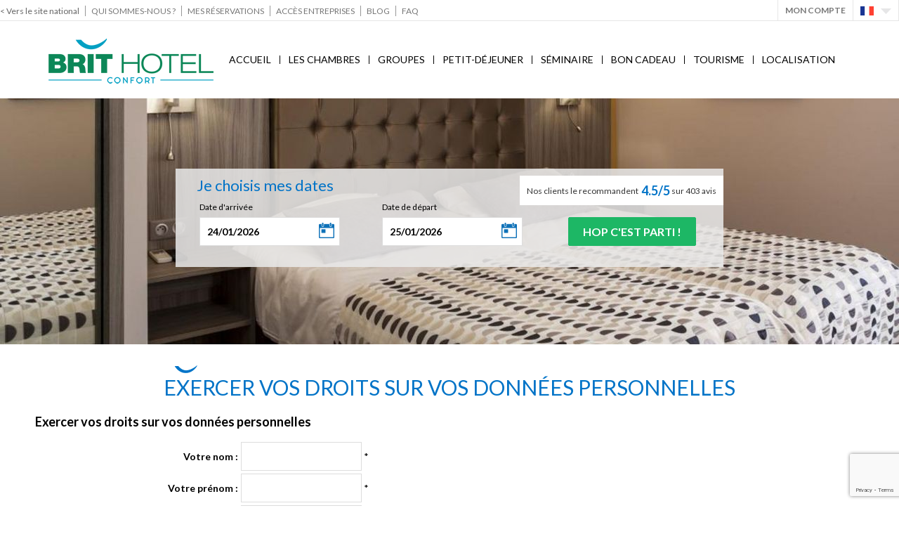

--- FILE ---
content_type: text/html; charset=UTF-8
request_url: https://foix.brithotel.fr/exercer-vos-droits-sur-vos-donnees-personnelles-c152.html
body_size: 7546
content:
<!DOCTYPE html>
<html lang="fr" class='aff home pgamme_2'>
<head>
    <meta charset="UTF-8"/>
    <title>Exercer vos droits sur vos données personnelles </title>
    <meta name="description" content="vous souhaiteriez exercer vos droits concernant vos données personnelles ? Remplissez simplement ce formulaire afin que nous puissions répondre plus précisément à votre demande." />
    <meta name="viewport" content="width=device-width, initial-scale=1.0, user-scalable=yes"/>
    <meta property="og:locale" content="fr_FR" />
<meta property="og:type" content="article" />
<meta property="og:title" content="Exercer vos droits sur vos données personnelles " />
<meta property="og:description" content="vous souhaiteriez exercer vos droits concernant vos données personnelles ? Remplissez simplement ce formulaire afin que nous puissions répondre plus précisément à votre demande." />
<meta property="og:url" content="https://www.brithotel.fr/exercer-vos-droits-sur-vos-donnees-personnelles-c152.html" />
<meta property="og:site_name" content="Brit Hotel Foix" />
<meta property="og:image" content="https://foix.brithotel.frhttps://www.brithotel.fr/images/resized/categories_minisite_diapo/photos/chambre-double-foix.jpg" alt="Exercer vos droits sur vos données personnelles " />
    <link rel="shortcut icon" href="https://www.brithotel.fr/favicon.ico"/>
    <link rel="alternate" hreflang="en" href="https://foix.brithotel.com/exercise-your-rights-over-your-personal-data-c152.html" />
<link rel="alternate" hreflang="fr" href="https://foix.brithotel.fr/exercer-vos-droits-sur-vos-donnees-personnelles-c152.html" />
    <link rel="stylesheet" type="text/css" href="https://www.brithotel.fr/styles/style.css?v=202512273" media="all"/>
    <link rel="stylesheet" href="https://cdnjs.cloudflare.com/ajax/libs/font-awesome/6.2.0/css/all.min.css" integrity="sha512-xh6O/CkQoPOWDdYTDqeRdPCVd1SpvCA9XXcUnZS2FmJNp1coAFzvtCN9BmamE+4aHK8yyUHUSCcJHgXloTyT2A==" crossorigin="anonymous" referrerpolicy="no-referrer"/>
            <link rel="stylesheet" type="text/css" href="https://www.brithotel.fr/styles/style-minisite.css?v=20251210" media="all"/>
    <link rel="stylesheet" type="text/css" href="https://www.brithotel.fr/brithotel/styles/style-minisite.css?v=20251210" media="all"/>
        <!--[if lt IE 9]>
    <script src="//html5shiv.googlecode.com/svn/trunk/html5.js"></script><![endif]-->
    <script type="text/javascript">window.gdprAppliesGlobally=true;(function(){function n(e){if(!window.frames[e]){if(document.body&&document.body.firstChild){var t=document.body;var r=document.createElement("iframe");r.style.display="none";r.name=e;r.title=e;t.insertBefore(r,t.firstChild)}else{setTimeout(function(){n(e)},5)}}}function e(r,a,o,s,c){function e(e,t,r,n){if(typeof r!=="function"){return}if(!window[a]){window[a]=[]}var i=false;if(c){i=c(e,n,r)}if(!i){window[a].push({command:e,version:t,callback:r,parameter:n})}}e.stub=true;e.stubVersion=2;function t(n){if(!window[r]||window[r].stub!==true){return}if(!n.data){return}var i=typeof n.data==="string";var e;try{e=i?JSON.parse(n.data):n.data}catch(t){return}if(e[o]){var a=e[o];window[r](a.command,a.version,function(e,t){var r={};r[s]={returnValue:e,success:t,callId:a.callId};n.source.postMessage(i?JSON.stringify(r):r,"*")},a.parameter)}}if(typeof window[r]!=="function"){window[r]=e;if(window.addEventListener){window.addEventListener("message",t,false)}else{window.attachEvent("onmessage",t)}}}e("__uspapi","__uspapiBuffer","__uspapiCall","__uspapiReturn");n("__uspapiLocator");e("__tcfapi","__tcfapiBuffer","__tcfapiCall","__tcfapiReturn");n("__tcfapiLocator");(function(e){var t=document.createElement("link");t.rel="preconnect";t.as="script";var r=document.createElement("link");r.rel="dns-prefetch";r.as="script";var n=document.createElement("link");n.rel="preload";n.as="script";var i=document.createElement("script");i.id="spcloader";i.type="text/javascript";i["async"]=true;i.charset="utf-8";var a="https://sdk.privacy-center.org/"+e+"/loader.js?target="+document.location.hostname;if(window.didomiConfig&&window.didomiConfig.user){var o=window.didomiConfig.user;var s=o.country;var c=o.region;if(s){a=a+"&country="+s;if(c){a=a+"&region="+c}}}t.href="https://sdk.privacy-center.org/";r.href="https://sdk.privacy-center.org/";n.href=a;i.src=a;var d=document.getElementsByTagName("script")[0];d.parentNode.insertBefore(t,d);d.parentNode.insertBefore(r,d);d.parentNode.insertBefore(n,d);d.parentNode.insertBefore(i,d)})("a5c68e58-d520-4b8b-9ebc-15ea4b12f02b")})();</script>
<script>(function(w,d,s,l,i){w[l]=w[l]||[];w[l].push({'gtm.start':
                new Date().getTime(),event:'gtm.js'});var f=d.getElementsByTagName(s)[0],
            j=d.createElement(s),dl=l!='dataLayer'?'&l='+l:'';j.async=true;j.src=
            'https://www.googletagmanager.com/gtm.js?id='+i+dl;f.parentNode.insertBefore(j,f);
        })(window,document,'script','dataLayer','GTM-WMMPSBV');</script>
<script type="text/javascript">window.gdprAppliesGlobally=true;(function(){function n(e){if(!window.frames[e]){if(document.body&&document.body.firstChild){var t=document.body;var r=document.createElement("iframe");r.style.display="none";r.name=e;r.title=e;t.insertBefore(r,t.firstChild)}else{setTimeout(function(){n(e)},5)}}}function e(r,a,o,s,c){function e(e,t,r,n){if(typeof r!=="function"){return}if(!window[a]){window[a]=[]}var i=false;if(c){i=c(e,n,r)}if(!i){window[a].push({command:e,version:t,callback:r,parameter:n})}}e.stub=true;e.stubVersion=2;function t(n){if(!window[r]||window[r].stub!==true){return}if(!n.data){return}var i=typeof n.data==="string";var e;try{e=i?JSON.parse(n.data):n.data}catch(t){return}if(e[o]){var a=e[o];window[r](a.command,a.version,function(e,t){var r={};r[s]={returnValue:e,success:t,callId:a.callId};n.source.postMessage(i?JSON.stringify(r):r,"*")},a.parameter)}}if(typeof window[r]!=="function"){window[r]=e;if(window.addEventListener){window.addEventListener("message",t,false)}else{window.attachEvent("onmessage",t)}}}e("__uspapi","__uspapiBuffer","__uspapiCall","__uspapiReturn");n("__uspapiLocator");e("__tcfapi","__tcfapiBuffer","__tcfapiCall","__tcfapiReturn");n("__tcfapiLocator");(function(e){var t=document.createElement("link");t.rel="preconnect";t.as="script";var r=document.createElement("link");r.rel="dns-prefetch";r.as="script";var n=document.createElement("link");n.rel="preload";n.as="script";var i=document.createElement("script");i.id="spcloader";i.type="text/javascript";i["async"]=true;i.charset="utf-8";var a="https://sdk.privacy-center.org/"+e+"/loader.js?target="+document.location.hostname;if(window.didomiConfig&&window.didomiConfig.user){var o=window.didomiConfig.user;var s=o.country;var c=o.region;if(s){a=a+"&country="+s;if(c){a=a+"&region="+c}}}t.href="https://sdk.privacy-center.org/";r.href="https://sdk.privacy-center.org/";n.href=a;i.src=a;var d=document.getElementsByTagName("script")[0];d.parentNode.insertBefore(t,d);d.parentNode.insertBefore(r,d);d.parentNode.insertBefore(n,d);d.parentNode.insertBefore(i,d)})("a5c68e58-d520-4b8b-9ebc-15ea4b12f02b")})();</script>
<script>(function(w,d,s,l,i){w[l]=w[l]||[];w[l].push({'gtm.start':
                new Date().getTime(),event:'gtm.js'});var f=d.getElementsByTagName(s)[0],
            j=d.createElement(s),dl=l!='dataLayer'?'&l='+l:'';j.async=true;j.src=
            'https://www.googletagmanager.com/gtm.js?id='+i+dl;f.parentNode.insertBefore(j,f);
        })(window,document,'script','dataLayer','GTM-WMMPSBV');</script>
    <link rel="canonical" href="//foix.brithotel.fr/exercer-vos-droits-sur-vos-donnees-personnelles-c152.html"/>
</head>
<body>
<noscript><iframe src="https://www.googletagmanager.com/ns.html?id=GTM-WMMPSBV" height="0" width="0" style="display:none;visibility:hidden"></iframe></noscript>
<noscript><iframe src="https://www.googletagmanager.com/ns.html?id=GTM-WMMPSBV" height="0" width="0" style="display:none;visibility:hidden"></iframe></noscript>
<div id="all" class='no-js'>
    <div id="allbg">
        <div id='subheader' class=''><div class='shrink'><nav class='menu'><a href='https://www.brithotel.fr' class='small'>&lt; Vers le site national</a><a href='https://www.brithotel.fr/qui-sommes-nous' target='_blank' >Qui sommes-nous ?</a><a href='https://www.brithotel.fr/client/reservation.html' target='_blank' >Mes réservations</a><a href='https://www.brithotel.fr/corporate/reservation.html' target='_blank' >Accès Entreprises</a><a href='https://blog.brithotel.fr/' target='_blank' >Blog</a><a href='https://www.brithotel.fr/faq' target='_blank' >FAQ</a></nav><div class='menu2'><div class='bloc_coord nopadd overLogin hide'><div class='content'><div class='head'>Je me connecte</div><form method='POST'><div class='champ'><input type='text' name='connect_email' id='connect_email' placeholder="Email" value="" /></div><div class='champ'><input type='password' name='connect_passwd' id='connect_passwd' placeholder="Mot de passe" value="" /></div><div class='rmdp'><a href='https://fidelite.brithotel.fr/passwordForgotten.php' class='grey underline'>J'ai oublié mon mot de passe</a></div><input type='hidden' name='logsav' id='logsav' value='1' /><div class='sub'><div class='subscribe'><a href='https://fidelite.brithotel.fr/creationCompte.html'>Pas encore inscrit ?</a></div><div class='btnSubmit'><input type='submit' class='invert dark' value="OK" /></div></div><input type='hidden' name='action' value='formulaire_connexion' /></div><input type='hidden' name='tok_pqcYnPA5KA' value='hKAPwmfP245jdHI9NQs' /><input type='hidden' name='token_gestion' value='tok_pqcYnPA5KA' /></form></div><a class='account openLogin'>Mon Compte</a><div id='languages'><div class='sel'><div class='sprite lang lang_fr'></div><div class='sprite fleche_bas'></div></div><div class='sousmenu'><a class='sprite lang lang_en' href="https://foix.brithotel.com/exercise-your-rights-over-your-personal-data-c152.html"></a> </div></div><div id='appheader'></div></div></div></div>        <header id="header">
            <div class='flex'>
                                    <div id="logo">
                        <a href="/"><img src="https://www.brithotel.fr/img/logo-2.png" alt="Brit Hotel Foix"/></a>
                    </div>
                    <nav id="menu" class='horizontal'>
                        <div>
                            <div id='btn_mobile'>
                                <div class='icon'>
                                    <div class='bar'></div>
                                    <div class='bar'></div>
                                    <div class='bar'></div>
                                </div>
                                <br/></div>
                            <ul id='css3menu'><li class='topmenu '><a href="/"  title="Hotel Foix - Brithotel.fr - Meilleur Tarif Garanti">Accueil</a></li><li class='sep'></li><li class='topmenu '><a href="/chambres"  title="Réservez votre chambre au Brit Hotel Foix ">Les Chambres</a></li><li class='sep'></li><li class='topmenu '><a href="https://groupes.brithotel.fr/hotels/occitanie/ariege/foix/brit-hotel-confort-foix.html" target='_blank' title="Groupes">Groupes</a></li><li class='sep'></li><li class='topmenu '><a href="/restauration"  title="Petit-déjeuner">Petit-déjeuner</a></li><li class='sep'></li><li class='topmenu '><a href="https://seminaire.brithotel.fr/fr/hotel/brit-hotel-confort-foix" target='_blank' title="Votre séminaire au Brit Hotel de Foix">Séminaire</a></li><li class='sep'></li><li class='topmenu '><a href="/bon-cadeau"  title="Bon cadeau">Bon cadeau</a></li><li class='sep'></li><li class='topmenu '><a href="/tourisme-a-foix-mc5061.html"  title="Tourisme à Foix">Tourisme</a></li><li class='sep'></li><li class='topmenu '><a href="/acces"  title="Comment accéder au Brit Hotel Foix ?">Localisation</a></li></ul>                        </div>
                    </nav>
                                                </div>

            
        </header>
        <div id='header_shadow'></div>
        <div id='menu_mobile'>
            <div class='content'>
                <div class='compte'>
                    <div class='btn_close'><img src="https://www.brithotel.fr/img/close_menu.png" alt="Fermer le menu"></div>
                    <div class='head'><a href="/"><img src="https://www.brithotel.fr/img/logo.png" alt="Brit Hotel"></a>
                    </div>
                    <div class='compte_icon'><a href="/fidelite/dashboard.html"></a></div>
                </div>
                <div class='menu'>
                    <a href="/" title="Hotel Foix - Brithotel.fr - Meilleur Tarif Garanti"><span class='label'>Accueil</span><span class='sprite fleche_menu'></span></a><a href="/chambres" title="Réservez votre chambre au Brit Hotel Foix "><span class='label'>Les Chambres</span><span class='sprite fleche_menu'></span></a><a href="https://groupes.brithotel.fr/hotels/occitanie/ariege/foix/brit-hotel-confort-foix.html" title="Groupes"><span class='label'>Groupes</span><span class='sprite fleche_menu'></span></a><a href="/restauration" title="Petit-déjeuner"><span class='label'>Petit-déjeuner</span><span class='sprite fleche_menu'></span></a><a href="https://seminaire.brithotel.fr/fr/hotel/brit-hotel-confort-foix" title="Votre séminaire au Brit Hotel de Foix"><span class='label'>Séminaire</span><span class='sprite fleche_menu'></span></a><a href="/bon-cadeau" title="Bon cadeau"><span class='label'>Bon cadeau</span><span class='sprite fleche_menu'></span></a><a href="/tourisme-a-foix-mc5061.html" title="Tourisme à Foix"><span class='label'>Tourisme</span><span class='sprite fleche_menu'></span></a><a href="/acces" title="Comment accéder au Brit Hotel Foix ?"><span class='label'>Localisation</span><span class='sprite fleche_menu'></span></a>                </div>
                            </div>
        </div>
        <div class='diapo_moteur_wrap'><div class='moteur_wrap'><div id='moteur_resa_btn' class='btn_link dark invert'>Affiner ma recherche</div><div id='moteur_resa' class='minisite' ><div class='moteur_title'>Je choisis mes dates</div><div class='bloc_note'><a href='/avis' class='see_reviews'>Nos clients le recommandent &nbsp;<span class='note_txt'> 4.5/5 </span>&nbsp;sur 403 avis</a></div><form action="/chambres#resa"><input type='hidden' name='action' value='moteur_resa' /><input type='hidden' name='count' value='1' /><a href='/avis' class='encart_blc'><span>Nos clients le recommandent</span><span class='note'>4.5/5</span> <span class='count'>sur 403 avis</span></a><div class='h1 aff_mobile'>Je cherche mon Brit Hotel<span class='btn_close aff_mobile'><span class='close sprite'></span></span></div><div class='h1'>Je choisis mes dates</div><div class='logo'><a href='/'><img src='https://www.brithotel.fr/img/logo-small-2.png' alt="Brit Hotel Foix" /></a></div><div class='champs'><div class='champ checkindate'><label for='checkindate'>Date d&#039;arrivée</label><input type='text' readonly='readonly' name='checkindate' id='checkindate' placeholder="Date d'arrivée" value="24/01/2026" /></div><div class='champ checkoutdate'><label for='checkoutdate'>Date de départ</label><input type='text' readonly='readonly' name='checkoutdate' placeholder="Date de départ" id='checkoutdate' value="25/01/2026" /></div><div id='hidden_reserv' class='champ submit'><input type='submit' data-action='clic-resa' data-event='clic-module-resa-homepage' data-value='clic-module-resa-jereserve' value="Hop c'est parti !" class='invert dark cta' /></div></div></form></div></div><div id='header_img' class='h350'><div class="vignette v0" ><picture><source class='' media="(max-width: 280px)" srcset="https://www.brithotel.fr/images/resized/categories_minisite_diapo/photos_280/chambre-double-foix.jpg" /><source class='' media="(max-width: 320px)" srcset="https://www.brithotel.fr/images/resized/categories_minisite_diapo/photos_320/chambre-double-foix.jpg" /><source class='' media="(max-width: 600px)" srcset="https://www.brithotel.fr/images/resized/categories_minisite_diapo/photos_600/chambre-double-foix.jpg" /><source class='' media="(max-width: 800px)" srcset="https://www.brithotel.fr/images/resized/categories_minisite_diapo/photos_800/chambre-double-foix.jpg" /><source class='' media="(max-width: 1024px)" srcset="https://www.brithotel.fr/images/resized/categories_minisite_diapo/photos_1024/chambre-double-foix.jpg" /><source class='' media="(max-width: 1280px)" srcset="https://www.brithotel.fr/images/resized/categories_minisite_diapo/photos_1280/chambre-double-foix.jpg" /><source class='' media="(max-width: 1366px)" srcset="https://www.brithotel.fr/images/resized/categories_minisite_diapo/photos_1366/chambre-double-foix.jpg" /><img class='' src="https://www.brithotel.fr/images/resized/categories_minisite_diapo/photos/chambre-double-foix.jpg" alt="Exercer vos droits sur vos données personnelles "></picture></div></div>        <div id="content">
            <div id="main">
                
<section id='bloc_texte' class='nopadd'><div id='bloc_152' class='bloc_home aff_inside '><div class='shrink'><div class='content '><div class='hn_align '><div class='bloc_hn'><div><h1 class='h1' >Exercer vos droits sur vos données personnelles <br></h1></div></div></div><div class='texte'><p style="text-align: center;"><h2>Exercer vos droits sur vos données personnelles</h2><form method=post><table class=formulaire><input type=hidden name=idform value="141">
<tr><td class=right><label for='C137'><b>Votre nom&nbsp;:</b></label></td><td class='nowrap'><input type=text id='C137' name=C137 value="">
<span class=required>*</span></td></tr><tr><td class=right><label for='C138'><b>Votre prénom&nbsp;:</b></label></td><td class='nowrap'><input type=text id='C138' name=C138 value="">
<span class=required>*</span></td></tr><tr><td class=right><label for='C139'><b>Votre code postal&nbsp;:</b></label></td><td class='nowrap'><input type=text id='C139' name=C139 value="">
<span class=required>*</span></td></tr><tr><td class=right><label for='C140'><b>Votre ville&nbsp;:</b></label></td><td class='nowrap'><input type=text id='C140' name=C140 value="">
<span class=required>*</span></td></tr><tr><td class=right><label for='C141'><b>Votre pays&nbsp;:</b></label></td><td class='nowrap'><input type=text id='C141' name=C141 value="">
<span class=required>*</span></td></tr><tr><td class=right><label for='C142'><b>Votre email&nbsp;:</b></label></td><td class='nowrap'><input type=text id='C142' name=C142 value="">
<span class=required>*</span></td></tr><tr><td class=right><label for='C143'><b>Votre numéro de téléphone&nbsp;:</b></label></td><td class='nowrap'><input type=text id='C143' name=C143 value="">
</td></tr><tr><td class=right><label for='C144'><b>Etes-vous client ?&nbsp;:</b></label></td><td class='nowrap'><input type=radio id='C144' name=C144 value="OUI"
>OUI
<input type=radio id='C144' name=C144 value="NON"
>NON
</td></tr><tr><td class=right><label for='C145'><b>Vous souhaitez (plusieurs choix possibles)&nbsp;:</b></label></td><td class='nowrap'><input type=checkbox id='C145' name=C145 value="Modifier mes coordonnées"
>Modifier mes coordonnées
<input type=checkbox id='C145' name=C145 value="Supprimer mes données"
>Supprimer mes données
<input type=checkbox id='C145' name=C145 value="Recevoir une copie de mes données personnelles"
>Recevoir une copie de mes données personnelles
<span class=required>*</span></td></tr><tr><td class=right><label for='C146'><b>Commentaire / demande particulière&nbsp;:</b></label></td><td class='nowrap'><input type=text id='C146' name=C146 value="">
</td></tr><tr><td colspan='2'><input type='hidden' name='captcha_form' value='CHlPC3tH4YnwIAIj8fs' /><div class='robotk'><span><input type='checkbox' id='robotk' name='robotk' value='1' /><span><label for='robotk'>En cochant cette case, j'accepte que les informations saisies soient exploitées pour la prise de contact et la relation commerciale</label></span></div><div class='robotm'><span><input type='checkbox' id='robotm' name='robotm' value='1' /><span><label for='robotm'>En cochant cette case, j'accepte que les informations saisies soient exploitées pour la prise de contact et la relation commerciale</label></span></div><div class='robotp'><span><input type='checkbox' id='robotp' name='robotp' value='1' /><span><label for='robotp'>En cochant cette case, j'accepte que les informations saisies soient exploitées pour la prise de contact et la relation commerciale</label></span></div><div class='robotl'><span><input type='texte' id='email' name='email' autocomplete='off' /><span><label for='robotl'>En cochant cette case, j'accepte que les informations saisies soient exploitées pour la prise de contact et la relation commerciale</label></span></div></td></tr><tr><td colspan='2' class='tcenter'><input type=submit value=Valider><input type=hidden name=envoi value=1></td></tr></table></form></p></div></div></div><div class='page_content'></div><div class='clear'></div></div></section>            </div>
        </div>
    </div>
    <footer id="footer">
        <div class='bloc_picto'><div class='shrink_bc'><div class='picto'><div class='icon'><div class='sprite secu'></div></div><div class='legende'>Paiement<br />Sécurisé</div><div class='hover'><p>Les cartes bancaires acceptées dans tous les hôtels sont les cartes VISA et Mastercard. Certains établissements acceptent les cartes Diners Club, JCB et American Express. La carte bancaire sert à garantir votre réservation. Aucun débit ne sera effectué en ligne à l’exception des offres spéciales, en prépaiement immédiat.</p>
</div></div><div class='picto'><div class='icon'><div class='sprite mtg'></div></div><div class='legende'>Meilleur tarif<br />Garanti</div><div class='hover'><p>Y'a pas moins cher ! Sur brithotel.fr, nous nous efforçons à vous proposer un tarif moins cher que sur les autres sites internet de réservation.</p>
</div></div><div class='picto'><div class='icon'><div class='sprite time'></div></div><div class='legende'>Disponibilités<br />En temps réel</div><div class='hover'><p><span class="st">Toutes les informations tarifaires et disponibilités présentées sur notre site sont mises à jour en temps réel. Ainsi vous avez la garantie de la disponibilité au moment de votre réservation.</span></p>
</div></div><div class='picto'><div class='icon'><div class='sprite euros_small'></div></div><div class='legende'>Annulation<br />sans frais</div><div class='hover'><p>Hormis pour les offres non-modifiables, non-annulables, les annulations ne sont pas soumises à des frais si elles sont effectuées dans le délai imparti lors de la réservation. Pour toute annulation intervenant après ce délai des frais équivalant au montant de la première nuit seront facturés.</p>
</div></div></div></div><div class='links'><div id='bloc_rub'><div class='niveau1'><div class='logo'><img src="https://www.brithotel.fr/img/logo-small-2.png" alt="Brit Hotel Foix" /></div><div class='adresse'>ZA Foix Nord - Permilhac, N20<br />09000 Foix</div><div class='onclick_show'><div class='cta btn_link ga_send invert' data-action='clic-to-mail' data-event='intention-contact' data-value='brit-hotel-foix'><span class='sprite email'></span><span class='label'>Envoyer un mail</span></div><div class='value'><a href='mailto:foix@brithotel.fr'>foix@brithotel.fr</a></div></div><div class='onclick_show'><div class='cta btn_link ga_send invert' data-action='clic-to-call' data-event='clic-to-call-minisite' data-value='footer'><span class='sprite tel'></span><span class='label'>Afficher le n°</span></div><div class='value'>05 61 05 36 10</div></div></div><ul class="niveau1 nb3"><li class="sousmenu"><span class='label'>Notre&nbsp;réseau <span class='sprite aff_mobile plus'></span></span>
<ul class="niveau2"><li><a href="https://developpement.brithotel.fr/concept.html#l-equipe-brit" target='_blank' >La&nbsp;#TeamBrit</a></li><li><a href="https://www.brithotel.fr/mister-b"  >Mister&nbsp;B,&nbsp;notre&nbsp;mascotte</a></li><li><a href="https://www.brithotel.fr/qui-sommes-nous" target='_blank' >Qui&nbsp;sommes-nous&nbsp;?</a></li><li><a href="https://developpement.brithotel.fr" target='_blank' >Hôteliers,&nbsp;rejoignez-nous</a></li><li><a href="https://www.brithotel.fr/nos-offres-d-emploi-c107.html"  >Recrutement</a></li><li><a href="https://www.brithotel.fr/espace-presse"  >Presse</a></li><li><a href="https://groupes.brithotel.fr/" target='_blank' >Site&nbsp;Groupes</a></li><li><a href="https://www.brithotel.fr/corporate/dashboard.html" target='_blank' >Accès&nbsp;Entreprises</a></li></ul></li></ul><ul class="niveau1 nb3"><li class="sousmenu"><span class='label'>Notre&nbsp;expérience <span class='sprite aff_mobile plus'></span></span>
<ul class="niveau2"><li><a href="https://www.brithotel.fr/producteurs-locaux"  >Notre&nbsp;démarche&nbsp;Producteurs&nbsp;locaux</a></li><li><a href="https://www.brithotel.fr/labels-certifications"  >Nos&nbsp;labels&nbsp;et&nbsp;certifications</a></li><li><a href="https://www.brithotel.fr/environnement"  >Notre&nbsp;démarche&nbsp;RSE</a></li></ul></li></ul><ul class="niveau1 nb3"><li class="sousmenu"><span class='label'>Légal <span class='sprite aff_mobile plus'></span></span>
<ul class="niveau2"><li><a href="/cgu-programme-fidelite-c114.html"  >CGU&nbsp;Programme&nbsp;fidelité</a></li><li><a href="/mentions-legales"  >Mentions&nbsp;légales</a></li><li><a href="/cookies"  >Cookies</a></li><li><a href="/conditions-generales-vente"  >Conditions&nbsp;Générales&nbsp;de&nbsp;Vente</a></li><li><a href="/protection-donnees"  >Politique&nbsp;de&nbsp;Protection&nbsp;des&nbsp;Données</a></li></ul></li></ul></div></div><div class='keep_contact'><div class='twin nwsl'><div class='legend'>Newsletter</div><div class='content'><div class='label'>Abonnez-vous à la newsletter et recevez toutes les infos du réseau  :</div><div class='value'><form method='post' action='/newsletter.html?action=process_edit_member'><input type='email' aria-label="Adresse de courriel" placeholder="Adresse de courriel" required='required' name='mail' value="" id='email_nwsl'/><input type='hidden' name='captcha' value='YWk1mNiY0cLiojEfi4j' /><input type='submit' class='invert' value="Envoyer" /></form></div></div></div><div class='twin soc'><div class='legend'>Réseaux Sociaux</div><div class='content'><div class='label'>Retrouvez-nous sur :</div><div class='value'><a href='https://www.facebook.com/brithotel.officiel/' rel='nofollow' target='_blank' class='sprite fb'></a><a href='https://www.linkedin.com/company/3479380/' rel='nofollow' target='_blank' class='sprite in'></a><a href='https://blog.brithotel.fr/' rel='nofollow' target='_blank' class='sprite bl'></a><a href='https://www.instagram.com/brit_hotel/' rel='nofollow' target='_blank' class='sprite ig'></a></div></div></div></div><div class='credit'><a href="/plan-du-site.html">Plan du Site</a> | <a href="http://www.atout-graph.com" target='_blank'>Réalisation Atout-Graph</a></div>    </footer>
        <div class='cache_page'></div>
</div>
<div id='cache'></div>
<script src="https://www.brithotel.fr/scripts/jquery.js"></script>
<script src="https://www.brithotel.fr/scripts/jquery-ui.js"></script>
<script>window.dataHotel360and1 = { 'hotelID': '113903' };window.dataLayer = window.dataLayer || [];window.dataLayer.push({'event': '360and1Pageview'});</script><script>WebFont.load({google: {families: ['Lato:300,400,700']}});</script>
<script>
    var idhotel='157568';var pms_id='113903';var gamme='2';var sojern=[];var fid_account='0';var resa_id='0';var resa_total='0';var resa_total_ht='0';var hotel_name="Brit+Hotel+Foix";var ville_name="Foix";var HOME=false;var get_affich="";var get_action="";var page_speciale="";var lang="fr";var site_url="https://foix.brithotel.fr";var nb_night=1;var params={"nb_adt":1,"nb_chd":0,"nb_ch":1,"date_in":1769295599,"date_out":1769381999,"arrival_day":"6","nb_night":1,"nb_pers":1,"destination_link":"\/chambres#resa"};var AFFICH_RECRUTEMENT=false;var width_diaporama=2000;var height_diaporama=680;var AFF_CARTE='';var bool_pagination_system=false;var pagination_system_id='';var pagination_system_elem='';var pagination_system_count=1;var tab_carte=[];var tab_carte2=[];var tab_tri=[];var calPrice=true;var bool_fb=true;var AFF_CARTE_SITUATION=false;var AFF_LOC=false;var SLIDE=false;var AUTO_SCROLL=false;var PAGINATION=false;var AFF_ITINERAIRE=false;var bool_erreur=false;var bool_activites=false;var AFF_PROMO=false;var bool_analytic=true;var SHARE_LINK=false;var AFFICH_DIAPORAMA=true;var MODE_CORPO=false;var total_ch=0;</script>
<script src="https://www.brithotel.fr/scripts/scripts.min.js?v=44"></script>
<script src="https://www.google.com/recaptcha/api.js?render=6LcYEb8UAAAAACiEVFlMA1jxXO9w9eeHeuga7Fcx"></script>
      <script>
      grecaptcha.ready(function() {
         var bool_form_captcha = false;
         $("form").submit(function(){
            var form_captcha = $(this);
            if(!bool_form_captcha){
               grecaptcha.execute("6LcYEb8UAAAAACiEVFlMA1jxXO9w9eeHeuga7Fcx", {action: 'login'}).then(function(token) {
                  bool_form_captcha = true;
                  form_captcha.append("<input type='hidden' name='grecaptcha' value='"+token+"' />").submit();
               });
               return false;
            }
         });
      });
      </script><script>
    $(document).ready(function () {
        $("#confirm_resa").click(function (e) {
            var btn = $(this);
            btn.addClass("clicked");
            setTimeout(function () {
                btn.removeClass("clicked");
            }, 60000)
        });
    });
</script>
</body>
</html>


--- FILE ---
content_type: text/html; charset=utf-8
request_url: https://www.google.com/recaptcha/api2/anchor?ar=1&k=6LcYEb8UAAAAACiEVFlMA1jxXO9w9eeHeuga7Fcx&co=aHR0cHM6Ly9mb2l4LmJyaXRob3RlbC5mcjo0NDM.&hl=en&v=PoyoqOPhxBO7pBk68S4YbpHZ&size=invisible&anchor-ms=20000&execute-ms=30000&cb=nh0l5x4z67vz
body_size: 48769
content:
<!DOCTYPE HTML><html dir="ltr" lang="en"><head><meta http-equiv="Content-Type" content="text/html; charset=UTF-8">
<meta http-equiv="X-UA-Compatible" content="IE=edge">
<title>reCAPTCHA</title>
<style type="text/css">
/* cyrillic-ext */
@font-face {
  font-family: 'Roboto';
  font-style: normal;
  font-weight: 400;
  font-stretch: 100%;
  src: url(//fonts.gstatic.com/s/roboto/v48/KFO7CnqEu92Fr1ME7kSn66aGLdTylUAMa3GUBHMdazTgWw.woff2) format('woff2');
  unicode-range: U+0460-052F, U+1C80-1C8A, U+20B4, U+2DE0-2DFF, U+A640-A69F, U+FE2E-FE2F;
}
/* cyrillic */
@font-face {
  font-family: 'Roboto';
  font-style: normal;
  font-weight: 400;
  font-stretch: 100%;
  src: url(//fonts.gstatic.com/s/roboto/v48/KFO7CnqEu92Fr1ME7kSn66aGLdTylUAMa3iUBHMdazTgWw.woff2) format('woff2');
  unicode-range: U+0301, U+0400-045F, U+0490-0491, U+04B0-04B1, U+2116;
}
/* greek-ext */
@font-face {
  font-family: 'Roboto';
  font-style: normal;
  font-weight: 400;
  font-stretch: 100%;
  src: url(//fonts.gstatic.com/s/roboto/v48/KFO7CnqEu92Fr1ME7kSn66aGLdTylUAMa3CUBHMdazTgWw.woff2) format('woff2');
  unicode-range: U+1F00-1FFF;
}
/* greek */
@font-face {
  font-family: 'Roboto';
  font-style: normal;
  font-weight: 400;
  font-stretch: 100%;
  src: url(//fonts.gstatic.com/s/roboto/v48/KFO7CnqEu92Fr1ME7kSn66aGLdTylUAMa3-UBHMdazTgWw.woff2) format('woff2');
  unicode-range: U+0370-0377, U+037A-037F, U+0384-038A, U+038C, U+038E-03A1, U+03A3-03FF;
}
/* math */
@font-face {
  font-family: 'Roboto';
  font-style: normal;
  font-weight: 400;
  font-stretch: 100%;
  src: url(//fonts.gstatic.com/s/roboto/v48/KFO7CnqEu92Fr1ME7kSn66aGLdTylUAMawCUBHMdazTgWw.woff2) format('woff2');
  unicode-range: U+0302-0303, U+0305, U+0307-0308, U+0310, U+0312, U+0315, U+031A, U+0326-0327, U+032C, U+032F-0330, U+0332-0333, U+0338, U+033A, U+0346, U+034D, U+0391-03A1, U+03A3-03A9, U+03B1-03C9, U+03D1, U+03D5-03D6, U+03F0-03F1, U+03F4-03F5, U+2016-2017, U+2034-2038, U+203C, U+2040, U+2043, U+2047, U+2050, U+2057, U+205F, U+2070-2071, U+2074-208E, U+2090-209C, U+20D0-20DC, U+20E1, U+20E5-20EF, U+2100-2112, U+2114-2115, U+2117-2121, U+2123-214F, U+2190, U+2192, U+2194-21AE, U+21B0-21E5, U+21F1-21F2, U+21F4-2211, U+2213-2214, U+2216-22FF, U+2308-230B, U+2310, U+2319, U+231C-2321, U+2336-237A, U+237C, U+2395, U+239B-23B7, U+23D0, U+23DC-23E1, U+2474-2475, U+25AF, U+25B3, U+25B7, U+25BD, U+25C1, U+25CA, U+25CC, U+25FB, U+266D-266F, U+27C0-27FF, U+2900-2AFF, U+2B0E-2B11, U+2B30-2B4C, U+2BFE, U+3030, U+FF5B, U+FF5D, U+1D400-1D7FF, U+1EE00-1EEFF;
}
/* symbols */
@font-face {
  font-family: 'Roboto';
  font-style: normal;
  font-weight: 400;
  font-stretch: 100%;
  src: url(//fonts.gstatic.com/s/roboto/v48/KFO7CnqEu92Fr1ME7kSn66aGLdTylUAMaxKUBHMdazTgWw.woff2) format('woff2');
  unicode-range: U+0001-000C, U+000E-001F, U+007F-009F, U+20DD-20E0, U+20E2-20E4, U+2150-218F, U+2190, U+2192, U+2194-2199, U+21AF, U+21E6-21F0, U+21F3, U+2218-2219, U+2299, U+22C4-22C6, U+2300-243F, U+2440-244A, U+2460-24FF, U+25A0-27BF, U+2800-28FF, U+2921-2922, U+2981, U+29BF, U+29EB, U+2B00-2BFF, U+4DC0-4DFF, U+FFF9-FFFB, U+10140-1018E, U+10190-1019C, U+101A0, U+101D0-101FD, U+102E0-102FB, U+10E60-10E7E, U+1D2C0-1D2D3, U+1D2E0-1D37F, U+1F000-1F0FF, U+1F100-1F1AD, U+1F1E6-1F1FF, U+1F30D-1F30F, U+1F315, U+1F31C, U+1F31E, U+1F320-1F32C, U+1F336, U+1F378, U+1F37D, U+1F382, U+1F393-1F39F, U+1F3A7-1F3A8, U+1F3AC-1F3AF, U+1F3C2, U+1F3C4-1F3C6, U+1F3CA-1F3CE, U+1F3D4-1F3E0, U+1F3ED, U+1F3F1-1F3F3, U+1F3F5-1F3F7, U+1F408, U+1F415, U+1F41F, U+1F426, U+1F43F, U+1F441-1F442, U+1F444, U+1F446-1F449, U+1F44C-1F44E, U+1F453, U+1F46A, U+1F47D, U+1F4A3, U+1F4B0, U+1F4B3, U+1F4B9, U+1F4BB, U+1F4BF, U+1F4C8-1F4CB, U+1F4D6, U+1F4DA, U+1F4DF, U+1F4E3-1F4E6, U+1F4EA-1F4ED, U+1F4F7, U+1F4F9-1F4FB, U+1F4FD-1F4FE, U+1F503, U+1F507-1F50B, U+1F50D, U+1F512-1F513, U+1F53E-1F54A, U+1F54F-1F5FA, U+1F610, U+1F650-1F67F, U+1F687, U+1F68D, U+1F691, U+1F694, U+1F698, U+1F6AD, U+1F6B2, U+1F6B9-1F6BA, U+1F6BC, U+1F6C6-1F6CF, U+1F6D3-1F6D7, U+1F6E0-1F6EA, U+1F6F0-1F6F3, U+1F6F7-1F6FC, U+1F700-1F7FF, U+1F800-1F80B, U+1F810-1F847, U+1F850-1F859, U+1F860-1F887, U+1F890-1F8AD, U+1F8B0-1F8BB, U+1F8C0-1F8C1, U+1F900-1F90B, U+1F93B, U+1F946, U+1F984, U+1F996, U+1F9E9, U+1FA00-1FA6F, U+1FA70-1FA7C, U+1FA80-1FA89, U+1FA8F-1FAC6, U+1FACE-1FADC, U+1FADF-1FAE9, U+1FAF0-1FAF8, U+1FB00-1FBFF;
}
/* vietnamese */
@font-face {
  font-family: 'Roboto';
  font-style: normal;
  font-weight: 400;
  font-stretch: 100%;
  src: url(//fonts.gstatic.com/s/roboto/v48/KFO7CnqEu92Fr1ME7kSn66aGLdTylUAMa3OUBHMdazTgWw.woff2) format('woff2');
  unicode-range: U+0102-0103, U+0110-0111, U+0128-0129, U+0168-0169, U+01A0-01A1, U+01AF-01B0, U+0300-0301, U+0303-0304, U+0308-0309, U+0323, U+0329, U+1EA0-1EF9, U+20AB;
}
/* latin-ext */
@font-face {
  font-family: 'Roboto';
  font-style: normal;
  font-weight: 400;
  font-stretch: 100%;
  src: url(//fonts.gstatic.com/s/roboto/v48/KFO7CnqEu92Fr1ME7kSn66aGLdTylUAMa3KUBHMdazTgWw.woff2) format('woff2');
  unicode-range: U+0100-02BA, U+02BD-02C5, U+02C7-02CC, U+02CE-02D7, U+02DD-02FF, U+0304, U+0308, U+0329, U+1D00-1DBF, U+1E00-1E9F, U+1EF2-1EFF, U+2020, U+20A0-20AB, U+20AD-20C0, U+2113, U+2C60-2C7F, U+A720-A7FF;
}
/* latin */
@font-face {
  font-family: 'Roboto';
  font-style: normal;
  font-weight: 400;
  font-stretch: 100%;
  src: url(//fonts.gstatic.com/s/roboto/v48/KFO7CnqEu92Fr1ME7kSn66aGLdTylUAMa3yUBHMdazQ.woff2) format('woff2');
  unicode-range: U+0000-00FF, U+0131, U+0152-0153, U+02BB-02BC, U+02C6, U+02DA, U+02DC, U+0304, U+0308, U+0329, U+2000-206F, U+20AC, U+2122, U+2191, U+2193, U+2212, U+2215, U+FEFF, U+FFFD;
}
/* cyrillic-ext */
@font-face {
  font-family: 'Roboto';
  font-style: normal;
  font-weight: 500;
  font-stretch: 100%;
  src: url(//fonts.gstatic.com/s/roboto/v48/KFO7CnqEu92Fr1ME7kSn66aGLdTylUAMa3GUBHMdazTgWw.woff2) format('woff2');
  unicode-range: U+0460-052F, U+1C80-1C8A, U+20B4, U+2DE0-2DFF, U+A640-A69F, U+FE2E-FE2F;
}
/* cyrillic */
@font-face {
  font-family: 'Roboto';
  font-style: normal;
  font-weight: 500;
  font-stretch: 100%;
  src: url(//fonts.gstatic.com/s/roboto/v48/KFO7CnqEu92Fr1ME7kSn66aGLdTylUAMa3iUBHMdazTgWw.woff2) format('woff2');
  unicode-range: U+0301, U+0400-045F, U+0490-0491, U+04B0-04B1, U+2116;
}
/* greek-ext */
@font-face {
  font-family: 'Roboto';
  font-style: normal;
  font-weight: 500;
  font-stretch: 100%;
  src: url(//fonts.gstatic.com/s/roboto/v48/KFO7CnqEu92Fr1ME7kSn66aGLdTylUAMa3CUBHMdazTgWw.woff2) format('woff2');
  unicode-range: U+1F00-1FFF;
}
/* greek */
@font-face {
  font-family: 'Roboto';
  font-style: normal;
  font-weight: 500;
  font-stretch: 100%;
  src: url(//fonts.gstatic.com/s/roboto/v48/KFO7CnqEu92Fr1ME7kSn66aGLdTylUAMa3-UBHMdazTgWw.woff2) format('woff2');
  unicode-range: U+0370-0377, U+037A-037F, U+0384-038A, U+038C, U+038E-03A1, U+03A3-03FF;
}
/* math */
@font-face {
  font-family: 'Roboto';
  font-style: normal;
  font-weight: 500;
  font-stretch: 100%;
  src: url(//fonts.gstatic.com/s/roboto/v48/KFO7CnqEu92Fr1ME7kSn66aGLdTylUAMawCUBHMdazTgWw.woff2) format('woff2');
  unicode-range: U+0302-0303, U+0305, U+0307-0308, U+0310, U+0312, U+0315, U+031A, U+0326-0327, U+032C, U+032F-0330, U+0332-0333, U+0338, U+033A, U+0346, U+034D, U+0391-03A1, U+03A3-03A9, U+03B1-03C9, U+03D1, U+03D5-03D6, U+03F0-03F1, U+03F4-03F5, U+2016-2017, U+2034-2038, U+203C, U+2040, U+2043, U+2047, U+2050, U+2057, U+205F, U+2070-2071, U+2074-208E, U+2090-209C, U+20D0-20DC, U+20E1, U+20E5-20EF, U+2100-2112, U+2114-2115, U+2117-2121, U+2123-214F, U+2190, U+2192, U+2194-21AE, U+21B0-21E5, U+21F1-21F2, U+21F4-2211, U+2213-2214, U+2216-22FF, U+2308-230B, U+2310, U+2319, U+231C-2321, U+2336-237A, U+237C, U+2395, U+239B-23B7, U+23D0, U+23DC-23E1, U+2474-2475, U+25AF, U+25B3, U+25B7, U+25BD, U+25C1, U+25CA, U+25CC, U+25FB, U+266D-266F, U+27C0-27FF, U+2900-2AFF, U+2B0E-2B11, U+2B30-2B4C, U+2BFE, U+3030, U+FF5B, U+FF5D, U+1D400-1D7FF, U+1EE00-1EEFF;
}
/* symbols */
@font-face {
  font-family: 'Roboto';
  font-style: normal;
  font-weight: 500;
  font-stretch: 100%;
  src: url(//fonts.gstatic.com/s/roboto/v48/KFO7CnqEu92Fr1ME7kSn66aGLdTylUAMaxKUBHMdazTgWw.woff2) format('woff2');
  unicode-range: U+0001-000C, U+000E-001F, U+007F-009F, U+20DD-20E0, U+20E2-20E4, U+2150-218F, U+2190, U+2192, U+2194-2199, U+21AF, U+21E6-21F0, U+21F3, U+2218-2219, U+2299, U+22C4-22C6, U+2300-243F, U+2440-244A, U+2460-24FF, U+25A0-27BF, U+2800-28FF, U+2921-2922, U+2981, U+29BF, U+29EB, U+2B00-2BFF, U+4DC0-4DFF, U+FFF9-FFFB, U+10140-1018E, U+10190-1019C, U+101A0, U+101D0-101FD, U+102E0-102FB, U+10E60-10E7E, U+1D2C0-1D2D3, U+1D2E0-1D37F, U+1F000-1F0FF, U+1F100-1F1AD, U+1F1E6-1F1FF, U+1F30D-1F30F, U+1F315, U+1F31C, U+1F31E, U+1F320-1F32C, U+1F336, U+1F378, U+1F37D, U+1F382, U+1F393-1F39F, U+1F3A7-1F3A8, U+1F3AC-1F3AF, U+1F3C2, U+1F3C4-1F3C6, U+1F3CA-1F3CE, U+1F3D4-1F3E0, U+1F3ED, U+1F3F1-1F3F3, U+1F3F5-1F3F7, U+1F408, U+1F415, U+1F41F, U+1F426, U+1F43F, U+1F441-1F442, U+1F444, U+1F446-1F449, U+1F44C-1F44E, U+1F453, U+1F46A, U+1F47D, U+1F4A3, U+1F4B0, U+1F4B3, U+1F4B9, U+1F4BB, U+1F4BF, U+1F4C8-1F4CB, U+1F4D6, U+1F4DA, U+1F4DF, U+1F4E3-1F4E6, U+1F4EA-1F4ED, U+1F4F7, U+1F4F9-1F4FB, U+1F4FD-1F4FE, U+1F503, U+1F507-1F50B, U+1F50D, U+1F512-1F513, U+1F53E-1F54A, U+1F54F-1F5FA, U+1F610, U+1F650-1F67F, U+1F687, U+1F68D, U+1F691, U+1F694, U+1F698, U+1F6AD, U+1F6B2, U+1F6B9-1F6BA, U+1F6BC, U+1F6C6-1F6CF, U+1F6D3-1F6D7, U+1F6E0-1F6EA, U+1F6F0-1F6F3, U+1F6F7-1F6FC, U+1F700-1F7FF, U+1F800-1F80B, U+1F810-1F847, U+1F850-1F859, U+1F860-1F887, U+1F890-1F8AD, U+1F8B0-1F8BB, U+1F8C0-1F8C1, U+1F900-1F90B, U+1F93B, U+1F946, U+1F984, U+1F996, U+1F9E9, U+1FA00-1FA6F, U+1FA70-1FA7C, U+1FA80-1FA89, U+1FA8F-1FAC6, U+1FACE-1FADC, U+1FADF-1FAE9, U+1FAF0-1FAF8, U+1FB00-1FBFF;
}
/* vietnamese */
@font-face {
  font-family: 'Roboto';
  font-style: normal;
  font-weight: 500;
  font-stretch: 100%;
  src: url(//fonts.gstatic.com/s/roboto/v48/KFO7CnqEu92Fr1ME7kSn66aGLdTylUAMa3OUBHMdazTgWw.woff2) format('woff2');
  unicode-range: U+0102-0103, U+0110-0111, U+0128-0129, U+0168-0169, U+01A0-01A1, U+01AF-01B0, U+0300-0301, U+0303-0304, U+0308-0309, U+0323, U+0329, U+1EA0-1EF9, U+20AB;
}
/* latin-ext */
@font-face {
  font-family: 'Roboto';
  font-style: normal;
  font-weight: 500;
  font-stretch: 100%;
  src: url(//fonts.gstatic.com/s/roboto/v48/KFO7CnqEu92Fr1ME7kSn66aGLdTylUAMa3KUBHMdazTgWw.woff2) format('woff2');
  unicode-range: U+0100-02BA, U+02BD-02C5, U+02C7-02CC, U+02CE-02D7, U+02DD-02FF, U+0304, U+0308, U+0329, U+1D00-1DBF, U+1E00-1E9F, U+1EF2-1EFF, U+2020, U+20A0-20AB, U+20AD-20C0, U+2113, U+2C60-2C7F, U+A720-A7FF;
}
/* latin */
@font-face {
  font-family: 'Roboto';
  font-style: normal;
  font-weight: 500;
  font-stretch: 100%;
  src: url(//fonts.gstatic.com/s/roboto/v48/KFO7CnqEu92Fr1ME7kSn66aGLdTylUAMa3yUBHMdazQ.woff2) format('woff2');
  unicode-range: U+0000-00FF, U+0131, U+0152-0153, U+02BB-02BC, U+02C6, U+02DA, U+02DC, U+0304, U+0308, U+0329, U+2000-206F, U+20AC, U+2122, U+2191, U+2193, U+2212, U+2215, U+FEFF, U+FFFD;
}
/* cyrillic-ext */
@font-face {
  font-family: 'Roboto';
  font-style: normal;
  font-weight: 900;
  font-stretch: 100%;
  src: url(//fonts.gstatic.com/s/roboto/v48/KFO7CnqEu92Fr1ME7kSn66aGLdTylUAMa3GUBHMdazTgWw.woff2) format('woff2');
  unicode-range: U+0460-052F, U+1C80-1C8A, U+20B4, U+2DE0-2DFF, U+A640-A69F, U+FE2E-FE2F;
}
/* cyrillic */
@font-face {
  font-family: 'Roboto';
  font-style: normal;
  font-weight: 900;
  font-stretch: 100%;
  src: url(//fonts.gstatic.com/s/roboto/v48/KFO7CnqEu92Fr1ME7kSn66aGLdTylUAMa3iUBHMdazTgWw.woff2) format('woff2');
  unicode-range: U+0301, U+0400-045F, U+0490-0491, U+04B0-04B1, U+2116;
}
/* greek-ext */
@font-face {
  font-family: 'Roboto';
  font-style: normal;
  font-weight: 900;
  font-stretch: 100%;
  src: url(//fonts.gstatic.com/s/roboto/v48/KFO7CnqEu92Fr1ME7kSn66aGLdTylUAMa3CUBHMdazTgWw.woff2) format('woff2');
  unicode-range: U+1F00-1FFF;
}
/* greek */
@font-face {
  font-family: 'Roboto';
  font-style: normal;
  font-weight: 900;
  font-stretch: 100%;
  src: url(//fonts.gstatic.com/s/roboto/v48/KFO7CnqEu92Fr1ME7kSn66aGLdTylUAMa3-UBHMdazTgWw.woff2) format('woff2');
  unicode-range: U+0370-0377, U+037A-037F, U+0384-038A, U+038C, U+038E-03A1, U+03A3-03FF;
}
/* math */
@font-face {
  font-family: 'Roboto';
  font-style: normal;
  font-weight: 900;
  font-stretch: 100%;
  src: url(//fonts.gstatic.com/s/roboto/v48/KFO7CnqEu92Fr1ME7kSn66aGLdTylUAMawCUBHMdazTgWw.woff2) format('woff2');
  unicode-range: U+0302-0303, U+0305, U+0307-0308, U+0310, U+0312, U+0315, U+031A, U+0326-0327, U+032C, U+032F-0330, U+0332-0333, U+0338, U+033A, U+0346, U+034D, U+0391-03A1, U+03A3-03A9, U+03B1-03C9, U+03D1, U+03D5-03D6, U+03F0-03F1, U+03F4-03F5, U+2016-2017, U+2034-2038, U+203C, U+2040, U+2043, U+2047, U+2050, U+2057, U+205F, U+2070-2071, U+2074-208E, U+2090-209C, U+20D0-20DC, U+20E1, U+20E5-20EF, U+2100-2112, U+2114-2115, U+2117-2121, U+2123-214F, U+2190, U+2192, U+2194-21AE, U+21B0-21E5, U+21F1-21F2, U+21F4-2211, U+2213-2214, U+2216-22FF, U+2308-230B, U+2310, U+2319, U+231C-2321, U+2336-237A, U+237C, U+2395, U+239B-23B7, U+23D0, U+23DC-23E1, U+2474-2475, U+25AF, U+25B3, U+25B7, U+25BD, U+25C1, U+25CA, U+25CC, U+25FB, U+266D-266F, U+27C0-27FF, U+2900-2AFF, U+2B0E-2B11, U+2B30-2B4C, U+2BFE, U+3030, U+FF5B, U+FF5D, U+1D400-1D7FF, U+1EE00-1EEFF;
}
/* symbols */
@font-face {
  font-family: 'Roboto';
  font-style: normal;
  font-weight: 900;
  font-stretch: 100%;
  src: url(//fonts.gstatic.com/s/roboto/v48/KFO7CnqEu92Fr1ME7kSn66aGLdTylUAMaxKUBHMdazTgWw.woff2) format('woff2');
  unicode-range: U+0001-000C, U+000E-001F, U+007F-009F, U+20DD-20E0, U+20E2-20E4, U+2150-218F, U+2190, U+2192, U+2194-2199, U+21AF, U+21E6-21F0, U+21F3, U+2218-2219, U+2299, U+22C4-22C6, U+2300-243F, U+2440-244A, U+2460-24FF, U+25A0-27BF, U+2800-28FF, U+2921-2922, U+2981, U+29BF, U+29EB, U+2B00-2BFF, U+4DC0-4DFF, U+FFF9-FFFB, U+10140-1018E, U+10190-1019C, U+101A0, U+101D0-101FD, U+102E0-102FB, U+10E60-10E7E, U+1D2C0-1D2D3, U+1D2E0-1D37F, U+1F000-1F0FF, U+1F100-1F1AD, U+1F1E6-1F1FF, U+1F30D-1F30F, U+1F315, U+1F31C, U+1F31E, U+1F320-1F32C, U+1F336, U+1F378, U+1F37D, U+1F382, U+1F393-1F39F, U+1F3A7-1F3A8, U+1F3AC-1F3AF, U+1F3C2, U+1F3C4-1F3C6, U+1F3CA-1F3CE, U+1F3D4-1F3E0, U+1F3ED, U+1F3F1-1F3F3, U+1F3F5-1F3F7, U+1F408, U+1F415, U+1F41F, U+1F426, U+1F43F, U+1F441-1F442, U+1F444, U+1F446-1F449, U+1F44C-1F44E, U+1F453, U+1F46A, U+1F47D, U+1F4A3, U+1F4B0, U+1F4B3, U+1F4B9, U+1F4BB, U+1F4BF, U+1F4C8-1F4CB, U+1F4D6, U+1F4DA, U+1F4DF, U+1F4E3-1F4E6, U+1F4EA-1F4ED, U+1F4F7, U+1F4F9-1F4FB, U+1F4FD-1F4FE, U+1F503, U+1F507-1F50B, U+1F50D, U+1F512-1F513, U+1F53E-1F54A, U+1F54F-1F5FA, U+1F610, U+1F650-1F67F, U+1F687, U+1F68D, U+1F691, U+1F694, U+1F698, U+1F6AD, U+1F6B2, U+1F6B9-1F6BA, U+1F6BC, U+1F6C6-1F6CF, U+1F6D3-1F6D7, U+1F6E0-1F6EA, U+1F6F0-1F6F3, U+1F6F7-1F6FC, U+1F700-1F7FF, U+1F800-1F80B, U+1F810-1F847, U+1F850-1F859, U+1F860-1F887, U+1F890-1F8AD, U+1F8B0-1F8BB, U+1F8C0-1F8C1, U+1F900-1F90B, U+1F93B, U+1F946, U+1F984, U+1F996, U+1F9E9, U+1FA00-1FA6F, U+1FA70-1FA7C, U+1FA80-1FA89, U+1FA8F-1FAC6, U+1FACE-1FADC, U+1FADF-1FAE9, U+1FAF0-1FAF8, U+1FB00-1FBFF;
}
/* vietnamese */
@font-face {
  font-family: 'Roboto';
  font-style: normal;
  font-weight: 900;
  font-stretch: 100%;
  src: url(//fonts.gstatic.com/s/roboto/v48/KFO7CnqEu92Fr1ME7kSn66aGLdTylUAMa3OUBHMdazTgWw.woff2) format('woff2');
  unicode-range: U+0102-0103, U+0110-0111, U+0128-0129, U+0168-0169, U+01A0-01A1, U+01AF-01B0, U+0300-0301, U+0303-0304, U+0308-0309, U+0323, U+0329, U+1EA0-1EF9, U+20AB;
}
/* latin-ext */
@font-face {
  font-family: 'Roboto';
  font-style: normal;
  font-weight: 900;
  font-stretch: 100%;
  src: url(//fonts.gstatic.com/s/roboto/v48/KFO7CnqEu92Fr1ME7kSn66aGLdTylUAMa3KUBHMdazTgWw.woff2) format('woff2');
  unicode-range: U+0100-02BA, U+02BD-02C5, U+02C7-02CC, U+02CE-02D7, U+02DD-02FF, U+0304, U+0308, U+0329, U+1D00-1DBF, U+1E00-1E9F, U+1EF2-1EFF, U+2020, U+20A0-20AB, U+20AD-20C0, U+2113, U+2C60-2C7F, U+A720-A7FF;
}
/* latin */
@font-face {
  font-family: 'Roboto';
  font-style: normal;
  font-weight: 900;
  font-stretch: 100%;
  src: url(//fonts.gstatic.com/s/roboto/v48/KFO7CnqEu92Fr1ME7kSn66aGLdTylUAMa3yUBHMdazQ.woff2) format('woff2');
  unicode-range: U+0000-00FF, U+0131, U+0152-0153, U+02BB-02BC, U+02C6, U+02DA, U+02DC, U+0304, U+0308, U+0329, U+2000-206F, U+20AC, U+2122, U+2191, U+2193, U+2212, U+2215, U+FEFF, U+FFFD;
}

</style>
<link rel="stylesheet" type="text/css" href="https://www.gstatic.com/recaptcha/releases/PoyoqOPhxBO7pBk68S4YbpHZ/styles__ltr.css">
<script nonce="fAF3aDcl8n1Zwe4Fg8nGIQ" type="text/javascript">window['__recaptcha_api'] = 'https://www.google.com/recaptcha/api2/';</script>
<script type="text/javascript" src="https://www.gstatic.com/recaptcha/releases/PoyoqOPhxBO7pBk68S4YbpHZ/recaptcha__en.js" nonce="fAF3aDcl8n1Zwe4Fg8nGIQ">
      
    </script></head>
<body><div id="rc-anchor-alert" class="rc-anchor-alert"></div>
<input type="hidden" id="recaptcha-token" value="[base64]">
<script type="text/javascript" nonce="fAF3aDcl8n1Zwe4Fg8nGIQ">
      recaptcha.anchor.Main.init("[\x22ainput\x22,[\x22bgdata\x22,\x22\x22,\[base64]/[base64]/[base64]/[base64]/[base64]/[base64]/KGcoTywyNTMsTy5PKSxVRyhPLEMpKTpnKE8sMjUzLEMpLE8pKSxsKSksTykpfSxieT1mdW5jdGlvbihDLE8sdSxsKXtmb3IobD0odT1SKEMpLDApO08+MDtPLS0pbD1sPDw4fFooQyk7ZyhDLHUsbCl9LFVHPWZ1bmN0aW9uKEMsTyl7Qy5pLmxlbmd0aD4xMDQ/[base64]/[base64]/[base64]/[base64]/[base64]/[base64]/[base64]\\u003d\x22,\[base64]\\u003d\\u003d\x22,\x22RGMWw5rDusKRT8OSw5xPTEDDuHlGan3DnMOLw67DghnCgwnDsmvCvsO9HTloXsKzSz9hwpgJwqPCscOtF8KDOsKGJD9ewpbCiWkGHcK+w4TCksKPOMKJw57DqsOtWX0LNsOGEsOjwqnCo3rDvMKvb2HCi8OOVSnDisOVVD4/[base64]/Duy7DkALDtjxFw61NOMOSwp/DhB97wpF6woITVcOrwpQTNTrDrhzDlcKmwp59BsKNw4d8w6t4wqlGw51KwrEOw7vCjcKZL0nCi3JHw6YowrHDgU/DjVxDw5dawq5Bw6Ewwo7DrCc9ZcK5ccOvw63Cl8Oqw7VtwoLDu8O1woPDnlM3wrUmw7HDsy7Ct2HDklbCkW7Ck8Oiw5DDn8ONS1tHwq8rwoHDuVLCgsKrwr7DjBVSI0HDrMOZbG0NJ8KoewoqwqzDuzHCmsKHCnvCrcOiNcOZw6jCrsO/[base64]/CqTFOwpNowp7CsMOTdMOsw4/CuWTCiTEnw4rDmBx+wq3DhcK/wrPCt8KqSsOnwpzCmkTCi1rCn2FDw6nDjnrCicKUAnYlasOgw5DDuwh9NTnDocO+HMK4wqHDhyTDtcOBK8OUP0hVRcOSV8OgbBIIXsOcFMKAwoHCiMKmwrHDvQR4w55Hw6/DvcOTOMKfacKUDcOOKMOkZ8K7w5bDrX3Cgl7DkG5uKsK2w5zCk8OAwqTDu8KwW8OTwoPDt3YBNjrClA3DmxN0E8KSw5bDhhDDt3YWPMO1wqtHwr12UhbClEs5csKkwp3Ci8ORw4Fae8K9F8K4w7xHwr0/wqHDg8KAwo0NfmbCocKowp0ewoMSCMOLZMKxw6nDiBErT8OAGcKiw7jDlsOBRAd+w5PDjTPDnTXCnS90BEMSAAbDj8OSCRQDwobCrl3Ci0TCnMKmworDsMK6bT/CmTHChDNkdmvCqXvCoAbCrMOOFw/DtcKVw7TDpXB/w6FBw6LCtj7ChcKCJ8Oow4jDssOowqPCqgVBw7TDuA18w5rCtsOQwq/Cml1iwo3CvW/CrcKWPcK6wpHCs18FwqhCeHrCl8KkwqAcwrdoY3Vyw5/DvRxUwpZBwqbDliIoOjxNw5ZNwrzCuEY8wqx/w7jDtnvDtcO7HsOaw63DqMKBRsOmw6E3S8KLwr0SwpAUw6HCi8O6LEoGwpzCtsO5w5www4LCrzfDrcKhDH3DiDxXwpDCocK+w5dyw7tqasKjURAmHjZkKcKpMcKlwpY6dzPCt8OwSi/CgsOTwqPDncKBw5k+Y8KdLMOIIMOUWmQnwoYOQBfCmsKkw7A7w4U3SCZywonDpz/DkcODw6ZYwpdkQ8KcI8O/w4QBw4A1wqvDrg7DksK/[base64]/DsRzCqiNVXMOgMsOIw4TDq2HCh8KAwr3CmsOWwpxTDWXDhcOaHDI8NsKxw64bw7QFwrzCnAhHwqJ7wqLCog5pdX8DJCDCjsOwZ8KgeQMWw6BHcsOtwqI/ScKywpIqw7fDkV8/QcKIMlJqJMOgcXHCh17Cl8OkTiLDgRlgwptJSHY5w7PDkgPCnE1ODWwfw67ClRNowq84wq1/w69AAcKEw6HDtXLDicKJw7/DlsOpw4RqL8OYwrAzw4gvwocFXMOaOsOCwrzDncKswqjDuGLCuMOxw6vDpsK+w7hDeWYMwoTCj0zDksKwcmclSsOVTy9ow7HDmsKyw7LCjChWwrBnw4EqwrbCvcK4Gmwlw5rDrcOcZsOCw6tiHi/[base64]/eX1bwrPCjzjCicOwBsOTU8OHwozCgEFyMR1HXxPCsHTDtwrDiFPDknw9RQwXV8KrLhXCv0vCkkPDsMKxw5nDgsOCBsKOwpYtFsOgHMOKwpXCqUbChz5QFMK+wpciAGVzSkgcHsOuZFLDhcOkw7Uew5B4wpRPAi/DrRjCo8OMw7rCjHVOw6TChVpWw6PDnzbDmCYYHQHDl8KAw6rCu8KSwrBew5rDsyvCpcOPw5zCkjDCozXCpsOPUDtQNMOlwrJkwojDs2hJw5V5wpVuH8OVw4ILYxjCi8KqwpVvwoIqRcOKTMKewpVMw6QEw6VXwrHDjADDjMKSSS/[base64]/[base64]/V0scwqTCoGtXw45qesKxaV3Cj8K1w5XCp8Oxw43DvsOkPMKUJcONw4HDhjDCgMOCwqhwfA4zw5zDmMOtL8OcGsOKDsKowooUOnsyfS5DU0TDkhPDqAXCocKZwp/CrW/DpsOFQsKLJ8O4OCkdw6oTAlkewo4RwqjCnsO2wp5WdGzDvsOqw5HCkG3DkcOHwpxuTcO4wr1OCcKcVCTCqy1/wq1nZkPDoWTCtT3CtsOvE8K5E37DjsOKwp7DsxF0w6jCkMOewpjCnsOfd8KlIhN9GsK4w4JqL2vCsEvCjAHDuMOvFwAdwotwJ0NJdsO7w5fCvMOPNhLCvypwQAATZ2fChANVKjDDmAvDkxx3QUnCj8Olw7/[base64]/[base64]/wqduwovCmcO7ccKcYsKXwpZ4wrk5GUjDt8ODwr3DlcKTOz7CvMO7w6nDqyo1w44xw6wuw71cFWhlw67DqcKlWypNw5F1Uml7OMKcMsKqwogWc3TDrMOheGLCu0gkM8ORCUbCtcOlJMKfVxJkbQjDnMK/QWZuw5PCuhbCvsOiPwnDhcKtC1ZIw75Cwp81w5smw79zbMOCK0/Dl8KqJsOgLW4Bwr/Cjw7CtMOBw79ew7QnQsOsw7ZIw41XwrjDlcO0wqooMkd2w6vDr8OmfsKIIwjDgToOw6fDmsO0w70cAjBsw7rDpcK0UT1awqPDisO/R8Oqw4LDvHE+WWDCu8OfX8Otw4zDnATCgcO9wqDCucOWX3pRcMKGwrcOwr/CmcKKwoPCrSzClMKJwq0rfsKBwoElO8K3wr5lJMKSLsKfw75REsKuH8OtwoLDmT8dw5lYw4cFwrgbPMOew5FVw4Y0w51HwrXCncOVwqJEM0LDhsK5w6giZMKKwp83wootw6vCtk7CmUNTwpDDncOdw69iwqkOLMKbT8K+w4bCnTPCq03Dul7Dh8KRfsO/dMKDOcKxEcOlw5cRw7XChMK3w47ChcO7w5rDiMO/ZwgGw4JxUsOwIDXChcKBOFnCplIHaMOkE8KiZ8O6wp5dwppWw7dSw7Q2R3sOLi7CnmZNw4HDqcO0IR7Dr13CkcOCw41Lw4bDvU/Dh8KAI8K+DDUxLMO3bMK6NTTDl2XDr1ZNfsK9w7/Dk8KuwqnDigvDhcKlw5PDoV/ChgJQw6Vzw54IwoVIw63DrcKrw4zDrMKUwrY+eBUWB0bCocOywpIDeMKxblxUw6J/[base64]/CrBvCk8K1ecOowqZ3w4hzw458LMObQ2zDgTJ3wp/Cp8OiDwDClghIw6NTJsOTwrbDpRbCqMOfSzrDuMOnbVjDk8KyJS3CnmDCumANMMKKw4wcwrLDiCLCh8OowrvDqsKWM8OYwrdDwqnDlcOhwrp2w7nCjMKtRcOKw64xXcOEVBB9wrnCvsKIwqchPHTDvGbCizYWXRt/w6fCo8OOwrnCocKKS8KHw7HDlG4YbsK7wrRkwoLCpcKnJhbCu8Kxw5vCrRAvw4/CqkpawoEWPcKFw4F+NMOdUcOJHMO4c8KXw5nDsR/DrsOxVkY4BHLDiMORQsK3GCYTbx5Ww7Rzwql3UcOMw4AhNjB+OsOKTsOVw7fDogrCmsOIw7/CmyfDuDvDisKVB8OWwqhIVMKmccKKaQzDocKTwoPCoU1owrzDqMKlZSfDpcKWw5jCnk3Du8KMZ0wIw7AaIMOTw5Ziw5PDhQPDgT5aScK8wp0nY8OwZxfClG19w4PCpsKgK8KvwpDDh3bCucOtRxbCuQPDocOiAsOBXcOCwoDDkcO/KcOhwqrChsKcw7rCjgHDn8OHDU0MaUvCohdIwqF4wpktw4nCu2BPEcK6OcOXMMOpwpYAHcO4wpjCpcKoOBPDpMKyw6QrFsKUYVNiwr9/[base64]/CkgXDmMKow60xw7PClsO9wohEPMOEwpBCw7bDvsO8UHPCjhzDvMOFwp9JfAHCp8OzGxfChsOcbMKzPy9EJ8O9wofDlsKwag7CicOYw4oIQxrCscOjaCXDr8KPbzXCosKBwqQ6w4LDkm7DlDdEwq89E8OBw7xBw7FHJ8O8fGpVbW0KWsOzYFsySMOEw6gLcB/[base64]/[base64]/P8KSQ8KiVQDDhsOCwpcGGhojwoXCk8KSbcOvC0LCn8K8dXZwwpwIbsKCN8OOwpchw4QHKMOOw6MzwrdnwrrCmsOIAjANXcKjPi/CpHjDmsO1wpZOw6AkwrESwo3DgsObw7PDjkvDgAXDt8O/ZcKSGDVOSmXDt0vDmcKJCCdTZ20PCkzCkBh/V3gKw6XCrcKCBcKQGQAQw6PDm1rDoAnCo8O8w7TCkBwKe8OrwrJUTcKTWBbCrnvChsK6wo1wwp/DqX3CpMKASGMuw7nDmsOIe8OQBsOOw4TDj1HCkU0td2zCpMO2wpzDk8KiBXjDtcOEwo/Cp2h1a0XCkMOpPMK+AzDCuMOxAsOUaQPDpMOGXsOQS1DCmMK6PcOCw6Mdw7hYwrrDtMOdGsK7wo8Lw6hUbGHDsMO3KsKpwqjCrMOEwqVPw4/Ck8OPVUoxwr/DmcO7w4V9wo/DoMKxw6szworCu1jCp2FKFDVdwpU6wqzChl3CrRHCskZ3S2EnM8OEP8O3woHDmijCrS/Co8Olc31zacKXdjA7w4Q9QHVWwoZlwozCgcK1wrfDocO9fTJJw4/CrMOtw7VAEcKGEDTCrMOBwooxwpYpYDnDvMOIfGFkF1rDrj/CoVgrw58MwoVGNcOSwoUhLsOywooYcMOTwpcfYFJFFQBjwqTCoiApK0jCsnYmKsKrcHIJDXoOZAlKZcOvw4TCq8Oew7N5w74ddMKyEMO+wp50wrjDq8OqDAIGVgHDpsOew4x4QMOxwpPCjGx/w4XDkR/CpcK1KsKFw6FCJnY0DDlfw4pEZgDCjsKWCcOmXsK6RMKSwrrDvsOAU3ZdExHCucOsTH/CnnnDjg8CwqdpLcO7wqB0w53Cnn9pw67Dh8KAwp52PsKIwqXCn1TDoMKNw4RPCgBVwr/[base64]/CETDtsKrf8KnwolCwo3ChsKxZFbCpkd0VWlTcsK1w4rCjHrCqMKLwp8bURszwop1O8KPM8OUwotkZWkXcMKhwrErAFVdGBLDsTfCpsOKJ8Osw4QHw7JIfcOpw5sbKMOSw4IrRzXDi8KRe8OLw5/DoMO0wrDCgBvDkMOPw51bIcOdSsOyTRrCnxjCtcKyFkzDhcKjKcK0RxvDlcO0FUQUw63DqMOMIsO2HR/CsGXDhsOpwpLDuhtOdlR4w6oEw7wTwo/CplTDksONwqrDvQRRMUISw4wcBFNldSLCusKOFcKJOFRPGTjDlMKkHVnDvcOMcE7DvMO9OMO3wosnwrAveC7Cj8OQwpbClcOIwr3DgsOjw53Cm8OHwrHDgMOIT8ODVDTDkXbCnMOuGsO5wpgoCgxTDHbCpzE8K3vCnQl9w7AgUgsIDsKfw4LDuMKhwp/DuFvDkiHDn0hESsO2XsKSwr1VeEvCgktDw6RzwoXDqBtrwrnDjgTDimMfaxnDgwLDlzBWw4gPUMKgbcOSI0vDgsO0wpPCgMKOwoXDn8OVG8KXZ8OawqVKwpXDncKEwq41wr/CqMK5CXnCtzULwpLDjyLCmkHCs8O7wpEewq/[base64]/CnsO3SxPCncK6wrDDnmc+MXDCisOkwp52BnlKQsO5w6TCq8OnMVcIwrfCt8OHw6bCvcKrwoYUN8O2Z8Ktw44Sw7bDhWlwUHleGsO4QlLCscOQck9xw6jDjMKcw5FMLjLCgiLCncOVPcOgLSXCpxJcw6gCDFnDrMKQX8KdMWlRRcKlPUFSwogyw7XCkcKfVU/ClDBWwrjDp8ORw6VYwr/[base64]/[base64]/Dm37Dv015wqcAwpYLw7XCk1xvw7XDr1DDvcOZXE8qP3MDw4fDuEMsw7ZZOS4fQD9Pw6tWw5XClzDDhT/CtQxxw5MMwq4EwrReH8KoNRrDpUbDisKqwq1JFBZXwq/[base64]/OcOYayxlcxrDr8KPwrZ0bifCv8KmwoxVZx5TwqgIEWDCvQzCuxQyw4TDonTCtcKcHsOFw5Ayw4gsYQEcTwVjw6nDvD1qw6bCpCjCijQhYwjChcOwSWrClsKtbMK5wpoRwqHCvnJvwrgvw7J+w53CpMOfeU/ClMKlw5fDsCXDn8KTw7/DgMKuQsKtw5zDrDYZN8OXw6xuGX0XwpvDhCHCphQJEx/CvBfCpUNBMcOFBkE/wpZIw4hTwpjDnRLDmhbCjcOBZ2xuYsO/RDTDvXINenIwwp7Ds8O/Jw87dsKmRsOgw70zw7TCoMO5w7pRJXEfJhBXMMOXL8KRXsOCCz3Ds1zDrljCtFNMKGkmwpVENCfCt0NNc8K4w7YVNcKfw6BTw6g3w7PCl8Okwp7DmwnCkm/Cohp1wrw2wrnDssOOw57CvzwewpLDs1LCi8Kww5A7w47CnXfCqAxofXEYHSPCg8K3wp5dwqLDhCrDtsOYwowwwpHDlsK1FcKlLcOjUznDki46w4PDsMONwq3CnMKrQMOZCnwWwoNQRl3Dt8OKw6xqw7jDtirDmUvCrsKKXcOvw4xcw4teCBPCmGfDllRsXw/Dr3TDuMOYCizDtlhjw6/[base64]/ClMKJLMKCwq7DqcKSU8OTN8O0eXQew5caejY+QsOPfHdwcyLCjMK3w6I9QWlwMsOxw63CqRIrPTVjAcK0w7/Cg8OFwqrDmMKNOcO/w4rDnsKkVn7CpsOMw6fCmsO1wp10fsOawrTCinbDrR/[base64]/Dl8Kew5PDskHDrHfDhzUIwrjCt3PDt8OxTcO+fh1JPFnCtcKPwqRJwrBMwo9Rw47DnsKIacKgUsKiwq9bS0oDZcOgFi8Gwpc7Q30pwqFKwpwxSy8mJzxPwqXDlC7DrXbDhcO7w69jwoPDh0PDgsK4FmrDoF9SwrzDvAJEYnfDpydMw7jDlHYQwq3CucOaw6XDs1zCoR/Co1RvZwYcwojCtiQ7wqPCmcOHwqbDvkYIwo0sOS/[base64]/CumDDujDDvSHCnMOiFMO8W8Oiw4LCscOaQzvCqcOOw5IQQkXDmsOaSsKJK8OdRsK2TEHCkATDmwvDtiMwIXRfVic/w5YmwozCmxTDpcKdVWECZTnCncKewqErwp1+bALCgMOZwoPDmMO+w5nChTPDhMO9w7I9wqbDhMKKw65mIw/DqMKtXMKzE8Kib8K7P8KQS8OaLzV5U0fDkn3CsMK3VWfCpsK/w63Ct8Oow7jCiRvCmwwhw4rCrXUSWCHDmH1kw4zCoybDsyUcWjLDq1pgNcOmwrgbDGzCssOeK8O8wofCv8KbwrDCvsOgwrMfwp4EwojCtysIJEQpO8Ktwrxmw65swqEFwpXCt8O/OsKKOsOOS3lnXmo8wq17JcKLKsOlVMOxw7cAw7EJwqrCnTxVSsO+w5jDisOFwoIEwpPCnnfDjsO7aMKbA1AQTn/DssOCw77DscKIwqfCiT7DlUg8wpEEe8KDwrTCoB7Dt8KOTMKfVGHDhsKYbxh+wrrDlcOyHUXCgUwmwqnDq38aAU0iF2xuwp5JXywbw6/CvAcTfU3DhgnCp8Omwpwxw6/DoMK0RMOTwpMKw77CnCtpwpzDm1rCmRRIw4hnw4IRUMKmdMKIfsKSwpJFw5XCgkV2wprCtAFRw4Miw5QHDsOBw58dHMKqKsOxwrNoBMK/cEHChQXCoMKEw79/IMONwoXCgVTCp8KcN8OUJ8KHwrgHPSJfwp9Mwr7ClcOKwqRww4xUGUcDLxLCg8KjTsKww7zCq8KbwrtLw6ErCcKVFVvCk8K9w43Cg8OEwq0XGsODQivCssO4wp/DqVpVE8K4FAHDgnvCi8OyAUMcw65bD8OXwr3CgltXHnZNwrHCsBHDt8KrworCvH3CvcOGLXHDgCExw7hkw4PDiEjDisOOw5/Co8ONVR8vFcOtDWoSwpbCqMOlX310w4cPw6PDvsOdYVloHMOYwqRYFMKgMDsPw67DoMOtwqVAUMOLWMKZwpsXw71ZYMO9w6Bvw4TCmcKhCXbCtMOzw65Uw5N4w5HCq8KWEn19TMO7L8KhPU/DhTbCisKYwrYGw5JAwrLCklovX3vCqcKywr/DuMKww67DsSUpEUEBw5ciw4HCvEZBE1bCh0LDkMKHw6zDqzbCmsOICV3CnMK/ZzDDiMOiwpQ2dsOLw6jCn03DpsO0LcK1Y8ObwrnDnk/CtcKifsOLwrbDuC1Ow6pFVMOJw4vCgUUmwqxmwqbCgFzDgyMWw7DCoELDtzshSsKGARXCmVV4BsKHEFAnKMKECsKwTBLCqSPDscOYS2R+w7RWwp0TA8Kgw4/ClcKFVlPCpcO5w5MYw5YFwoFUWznDr8ObwoECwp/Di37CuyHClcO2PsK6bRVnQxgIw6nDsz4aw6/Di8KUwqPDhzQWKWTCm8OfK8KKwrRqBGdDb8KfNsORIiFkTFrDlsOVUgdZwqJEwr8kIMKRw7jDqcOjG8OUw4kWDMOmwq3CoHjDkkhnN3xXM8OUw5dPw4R7RXcKw7DCumPDjcOjAsOCBCXCiMKAwowzwpYCJcKTFV/ClmzCkMOiw5JKasO9JkoSw4bDs8Kpw7Fywq3DssKcWcKwChlAw5ddA3cAwogowpHDjVjCjnTCjMK8wqDDvcKefQ/Dg8KSd39hw47CnxVJwokERiVgw4nDncOIw7XDm8K6fMKQw6zCgMO5WMO9asOvH8KOwoIbTcODHMKIEMOwDmDCslXCiGnCucOmYDLCjsKEVhXDmMOAEsKxacKbP8O7woHCnSrDpcOsw5UtEcKuUcOcF1kEXcOlw5/ClcKIw78AwrPDsRLCsMO8Ex/Dt8KBf11CwojDqsKHwqocwqvCnT7CoMOtw51bw5/ClcKCNsOdw784fGYlL2zDpsKJEMKXwqzCnCnDmcKWwo/CvcK6wrrDpQ8qZBTCgw7ChF8tKDMQwoMDVMK9F29yw7/CvBLDpnPCrcK8QsKWwoA/ecO1wpzCoSLDhzYOw6rChcOufm8lw4rCqFlCQcKyTFTDicO3G8Oswpgawq8gw5obw6bDiiHChMO/w4x3w5fDi8KUw4JSPx3CgiLCr8Opw6BTw6vCi2DCn8O9wqjChjpBYcKsw5dgw74Hwq1PQV3DqFBJWBPCj8OzwonCjGZAwoEiw5o1wqrCsMOiRcKcPXHDvsOew67DncOfCcKcZy/DoARmVsKHA3V6w4PDuhbDh8OewopsIhIDw5cTw47DicO8wrbDscOyw70tGcKDw4liwrrDu8OQEMKNwoc6YHrCqxPCtMOowoLDoHUOwrc2ZsOLwqTDkcK2W8OMw65Gw4/[base64]/P8K4fMKXacKAwpvDuMO1G8KXw5vCrsO8wrQmajbDqkDDvmFzw7hRAsKPwo5WL8Okw4cUdsOdOsObwqgaw442WBXCtsKpRRPDnFzDogbDkMKadcO6wrsUwqDDjBlLMjQ4w4xGwqMYQcKCRWPDiTJjfWLDksK2w55uRMO/[base64]/[base64]/DgsOONAdVGcKtwrEUSmE5w7YaIRckTcK8D8OUwoLCgcOJDk81eRhqPMKAw60dwotCJGjClygrwprDrkgOwrlFw7bCvx84W1/Dm8KDw4ZJbMOUwpjDjivDjMO1wpPCv8KhbMOVwrLCpEorw6FcB8OqwrnCmcOnI24nw7/Dmn3DhMKpGxPDosK/[base64]/LzXCmMOvwpsUwojCi3MvwrjClMO6w7TCo8OePsKBw5zDiEtdJ8OCwohsw4MuwopYIUQSHFUjFMKmwpTDq8KhFsKwwqzCuEh4w6LCkRkewrRLw54zw7YnXsOFGcOtwr8cQ8KZwp0OSWRMwr4mS3Vxw4hCJ8OowqzClBbDl8KHw6jCmW3Cqn/[base64]/DiVQwbXlcPHEIwrPDhkXDkTjDmMOhM0jCtR/DnUvCrT/Cr8K2wpUjw4FCcmRCwovDiEk8w6bDocODwp7DtXgkwoTDlSktUHpWw7pmZcKAwrLDqknDnEHCmMONw6gCwp0xX8K6w7jCshppw5F/[base64]/DuBvCqcKXNcOUw60XW8ODacO/K8OwEsKoUHLCvT15dsKvccKlUy8vwo3DscOTwpoOAsO/b3/Do8OPw4PChnQIWMOlwoJFwogTw4zCrFQeE8KXwqJtHMOHwpoEU3F6w7PDgcKhDsKUwpfCjMKBJsKXRBPDl8OBw4oVwrHDlMKfworCrsKRRMOLSCU8w48XZsKVQcOWcQ8dwpc2bTLDtE8MNlUkw5DCssK7wqJdwq/DlMOkQgnCpD3DvsK1F8OpwpjCg2/[base64]/wp9/XsOOwosSWinCtV/Dn8OCZMKETR4YN8OUwqYvw5TCsz5GMmIjIChNwrrDh25lw4A/wpgYDGLDgMOEwp7CmQcDVMOqH8Knw7cbPn8dwr48M8K6UcOvTHdJBBfDvsKfwqnCjsKtesO6w7bClzMgwrHDkMKXRsKCwrJgwonDhz0gwrbCmcOGesKoNMKVwrTCrMKhG8O/wo1Yw6rDi8KEdRA6wpbCnUdOw6pHPUh6wq/DuAXCmUXDqcOdcxfCnsOhdlo1ciQ0wrQ2KRkeY8OGUl5zKFE2BypjJ8O1bsOrKcKsHMKowrAZM8OkB8OFXW/DjsO/[base64]/[base64]/[base64]/Di8Oow6HDs8KDU8KZYGvCicKYwo7DoWPDpjrDssKTwprDmDxfwoQ0w7JbwpTCm8OlYEBPHSPCtsK6aCbChMK5woXDnlwDw5XDiX3DicK4wqrCtnHCvzsURkU0wqvDrV3CqUdTUcO1wql+ARjDlx4FbMOOw77Cjxd/[base64]/DmTfCt3UMw7t6wp1eHz/DvMOFGxMlISdQw57Dlhh9wr/CisK6QwnCmMKLw7PDmEzDiT3Dj8KLwrnDh8K1w4QTasOWwprCkxvCpljCrnnCoCNgw4hOw6zDkA7DgB0nC8KlYsK8woRLw5FpHSTCmRgkwq9LD8K4HCtDwqMBwoZIwoJlw4/Cn8Oyw7vDn8OTw7kuw44uw4zDlcKnBzrCvsOuasOMwpteFsKKUDlrw7V8w4fDlMK+FQM7wqgvw7rDh2pkw60LGBd9f8K5KBjDhcO7w7/DpD/DmRs0B3ldZsOFSMOCwpHCuD16dADCrsO9FsKyAxtPU1psw7DClRQ8L3Agw67DucOFw5V3wpjDvnYwXB0Tw5HDoTAUwpHDnMOPw54owrY0IlTCqcOUUsOMw5V/e8Kgw6MLTRHDh8KOTMOoRsOvexDCnHTDnhfDrmTCn8KZBMK4csOqD1zDmR/Dpw7DlsOPwpXCscK/w5seUcOQw4ZHM1zDl1bCmVbCl1XDqQM3clzDr8OXw4/DoMKgwr7CmGdRZXHCjQJ2UcK8w7PCscKGwqrCmSrDqz4AUGwoJ2BkUlHDg0DCjcKBwpPCi8KkV8OPwrjDu8O5IkjDuFfDpE3DucOXIsOBwqrDpMKRw6/DvcKnOjhOwoEIwrnDhRNTwqDCv8OZw68bw6NswrPDucKAZQXDmUvDs8OzwoY0w4k8UcKEw73Cs1fDscO8w5jDvMO8UDbDmMO4w5nDtA/ChsKWAWrCo307wpfDucOFwpMgRsOew5jCjWFOw4h6w6DCkcOtQcOsHR3CscO4eXzDtlkVwr/[base64]/CkMOuw44ISkkSw7cHwoDCgF3CjxHDnCEoSMOPBMOzw4JHCcKMw7B/a2nDu3VLwr3CtnTDiD5WFx7DgsKdTcO3E8O6woY5w7kjO8ODJ0dLwqLDrcOWw6nCqsKrNXAHG8OmYMK3w7XDksOPLcKuPcKAw59JOcO3MsOAXsOODcOBTsO9wp7CqjNAwoRSecKacHEkHcKLwpHDgRzDqBRtw67CrWPCksKhwoTDrS/[base64]/CjSXDosKdwpbDgcKVIcKcwp/Cs8OvJkI3aywmXMKTZsOsw7/[base64]/Cgm3DpsOmw414w5jDqGHCpB5tD8OKwqjCkhFLLnHCvlEuPsKXOMKmI8OFFwnCp0h0w7LCpcOSKBXDvEhnI8O3f8K1w7w4T1bCoyhSwpnDngdgwq7Clk9DU8K4esOlHnrCksOTwqbDqTnDhnIxWcO5w5zDn8KuUzbCkcK1DMOfw7EQel3Dm0Uaw4/DoS8Jw4J0wrJDwp/Cq8K1woXCthIYwqzDviMUOcKYeVBkfcO/[base64]/DghcHOsOyw7/Dsn0SwrHDt3Rjw5hrPsOZZcKgaMOeJsKzMMKdDz9owrlVw5rDjEMBODkSwpjCqsK2PDVXw67DrmpHw6oSw5/Cv3DCjXjCpVvDj8ODQsO4w6RMwqNPw68iOcKpwrLCmAkqVMOxSDrDpWrDhMORSz/DiSceWEFrHcOXLhsnwrwrwr7CtFhmw43DhMKzw5zCryg7C8KGwpLDtcOswqpTw6IgU2YodzPCiBTDuDTCuV3CssKCQcKTwpHDr3LCs3sEw4g+A8Kya3PCtcKHw4/CtsKBMsOCfh9ywq5kwqkMw5hEwo8sTsKGFyM5azFnOcOpFFjCqcKPw6pGwpnDmQ1jw6M7wqYVw4IOV2JHC0EvcMODfwnDoFLDg8OBfHhdw7DCisO7w6RGwpPDinZYSTNpwrzCocK8JMKnO8KOw7A6fk/CijvCoEVPw6JcEMKAw5vDsMK8McOkTGrDssKNYsO1HMOCEGHCkMKsw7/CrynCqldNwrdrQcKpwpFDw5/Dl8OKSjzCo8OEw4Y/FiRDw4kUXgxEw49cNsOqwpfCgsKvfgokBRnDn8KBw4PDqUvCssODCsKoKWXDucKdMVfCkCJWPydMbcKSwr3Dv8Kuwq3DoBcgLsOtD1bCk0kgwq9rwrfCsMK3Ci1cNMKVccOvUwrDqxHCvMOuKVosenkfwo/DiV7DoHjCsxrDmMOfIsOnIcKewovCvcOYKyFlwr3CgMKMETthwrjCnMOIwr/DncOUScKDHXJmw60lwqkbwrvChMOIw4YpWn7CosKHwrxzYh1qwocmGsO+QwTClwF6CkUrw41Ce8KQZsOVw6sgw6NzMMOaUihhwpFGwq7DkcOre0p/[base64]/Cgl3DuTZkwpZ7w4TDmMOJOsOCeF1beMOEBMO/[base64]/Cgg5fWMO0w5NfSsOgcn5NwqspVMOJVMKkfcO+K0Ilwow3w7fDlMO2wqfDsMONwq1Ew5jDgsKoRMOpS8OiB1vCtkrDoGLCnnYMwobDrcOWw4pFwpTDusKfCMOowoVwwoHCssKJw7bDuMKmwoXDuUjCvg7DmXVuO8KaNMO2Xydxw5Z/wqhgwo3Dp8O3QETDmkt8NsKxGifDpzkJQMOkwoDCn8OrwrzDiMOeA2/DjMKTw69Xw6PDv13DhjESw7nDvGw4wqXCrMOKXsK1wr7CicKaExYiwpXCmmR7LcOCwrEgXcOYw7FPXW1XL8OQF8KYFXXCvitQwoFNw6/[base64]/[base64]/wpMDNcK9SRHCp8O3dFDDtBoGV3YPdmHCtsO9wpo4CCfCjsKvYkrDj1/[base64]/woPDnjnCnMKRwoE6bwsFVWbCs8K7QGI0KcOCdXbCk8OJwpzDnQAHw7nDgkTCiH/[base64]/w6gFwqNnwqfDnMKsAwPDgDjCihg5wqrCiV7ChsOFdMOawpM5d8OyJXJ/w5wwWMOeFBIzb2UYwpLCn8K7w63Dtl43YcK3w7V9e3DCri4LCsKcaMKXwp8dw6ZGw6IfwqTDmcOPV8OuXcKAw5PDlV/ChicYwq3Co8O1XMOSbcKkZsOHYcKXLMOFGcKHfgUBBMK6KiE2D38fw7JXasOIwo7Cv8K8wp3CmhfDrDzDqcO0XMKGYEZLwog8SAR0HsKqw5gKHMOBw5zCs8O9KGQhWMOPwpLCvFcuwpbCnxvCnDMpw60tMB8ow4/Dm3NackzChSgpw4/[base64]/WcO0wrsGw54GX35kCcOWwp7CncOATsKgecOOw6TCkzIQw4DChMKnE8K3IUnDkUEMw6rDp8KYwqrDj8Krw6JiDsOIw50VOMK4BF8EwoTDtCUoHnUgI2TDnUvDpwVlfybCk8O5w7hwacK2JhAUw7JrWMK/[base64]/[base64]/[base64]/ChxQXAmDClsO2XEvCoVLCncOxwqvCum8fQTNyw4LCvybCnlJDG21Uw6LDrz9FXxpfNsKcMcOvWSbCjcKcTsK5wrJ7akY/wrLCi8KffMKeHDdUEcOlw4HDjh7Ch2RmwqHChMKPw5rCnMOtw43Dq8O6wpUhw4PCtcKEIMKhwpLCgAlkwqAIXWnCusK5w7DDlsKhXMOBZFbCqsOReSDDkgDDjMKMw6YSL8KQw5rDnE7CkcKoZR9GSsKUccOSwpvDmcKlwoM6wp/Dlkoiw6/[base64]/Dv2oyUQ0PSijDu07CqDLCucOzwoTDj8KyO8KpJ3VnwoHDigIbAcKaw4LClE9uCXnCpypIw7ItLcKTPxrDp8OaNcKsQTFyRSc4EsK3OQ/[base64]/[base64]/[base64]/[base64]/Dj31rworCqTNww6LDjXFcd3pvYsKbw4AMAMKkGcOxdsO0KMOSbTIEwqRlKhPDr8OBwoDCn2PCu3Qww7sbHcKlOsKwwqLDvjVcQsOSw4fCuRtHw7fCssOFwrREw5rCjcK5KDnCh8OKSU05w7TCkcK8w4c+wpIOw6LDiQNzwqPDtXVDw4/CssOmKsKZwogLWcK9wrddwqNrw5rDksOkw45tOMOVw6rCn8Kxw5p5wrzCq8K/wpzDlmzCsDoNDT/Cm0hQUGl3CcO7UsOMw54Mwpt8w7jDlTgFw6MPw47DhQbDv8KRwrjDqMOpB8Opw7lQwpxhMUBKEcOgw5IBw4nDpsO3wo3CqHXDvMObMDgaYsK+MgBvQREmezTDnB8/w4LCuWkiAsKjV8O3w7PClBfCmmQjwpUbEsO1BQpRwrM6P0nDjMKRw6JCwrh/[base64]/CncOBAyjCvcKWWsKoMMO+wrzDiw3Dqjt/SFfCq3U4wrnCnQpPZ8K2U8KIb2DCi2fCuHwYZMOzGsOuwrHCp2dpw7TClsK5w6tbNQXDoUZWAnjDuAcnwpDDnCTCnHjClBVQwooIwqbCvm12GklOXcKoPkgPbcOzwpIjw6ggwpgNwq1YZgzDn0B+H8O7L8KEw6/CtsKVw7LDtXNhTsOKwqB1ZcO3AhsZWE5lwo8Wwo4jwrfDrsKKZcOow53DsMKhHTcmfnHDvcOxwo4Iw45nwqfChQTChsKNwo1HwrrCuj/ClsOMDT4xJXjCmsOgXDYaw7jDjxfCuMOgwrpwFXYjwrc1CcKAX8Osw4EjwqscG8KKw7/[base64]/DncO3DMKrTnbDrw0Fwo0fL8Ksw4vCssOLw6tAwq1XwrQXbzzDij/Coi8jw7TDhcKLTcOOKAkSwop9wo3CuMKbw7PCn8Kqw73CtcKIwq1MwpQUJCMVwq4PUsKUw7jCqEo6bB4DL8OMwrXDicOBOHLDi0PDpCI7GMKTw4/Dn8Kbwo3Ci1k3worCisOuc8K9woNCMRHCsMK+bkM3w5zDtR/DnQ9NwplLK1VPaEPDm2nCv8K8WzjCi8KHwo5QWMOGwqbDvsOTw53CmcK5wqrCt2zChXnDs8OlNn3DusOYFj/[base64]/CmcOvUjVjwp9WwphRA8K4w6QQw7xUwr3CtkLDjsK0VMKvwop3wrltw7/CkhQFw47DlXDChMOqw5V1bQZxwo3DlGMAwqx1bMOEw7LCi1Anw7fDtMKZAsKKFjrDvwTCjGIxwqB4wo83JcO+XX5Vw7rCiMKVwrHCs8O8wojDs8KeKMKySsKrwpTCjMK3wqzDn8KeMsObwrUZwq8xe8KGwqvCgcKvw6LDqcOQwoXCqlY0w4/CknlNUDDCiyzCpjBVwqfCicKqUsORwqLDg8KLw78/ZGXCkzDCrsK0wpzCgzImwrAGfcO8w7jCssKsw4LCv8KHcsOdLcOnw4bDgMO7wpLDmBTCslE1w6zClxPCigNuw7HChT1Owr7DlEFswr7Cq2vDpm7DrcKNBMOxSsKEVMKww60dwpzDkFrCkMO3w6Uvw6AHJQUpwqZZNlFOw6p8wr5bw64/w7LCkcOqK8O6worDn8KaCsOLI3pSBMKUAzjDnEbDkRnCusKhA8ODE8OTwos3w5rCrlLCgsKowrzDgcODekU/w7V7w7zDtsKow4EPJ0QfCsKRVAbCvMO6R27Co8KFZMKuCnPDmQJWcsK7w6/[base64]/CuyJKVsKVw4lPJVjCtcO4wonDlSfDu8OwPCvDiBTChGtxeMKQKxrDvsO8w4EMw6DDoFs/K0gPHMOtwrM7T8Oow5tPVFHClMOzfgzDpcO0w4hbw7fDscKqw5JwbCskw4fCkzJ5w6VQQWMbwpjDoMKBw6/DtcKswroRwobCgjQ9wq3Cl8KyNsOlw7tGT8OnAQPCj2fCosK+w47Cp35fS8Osw4MUPCEncEnCjcOCQU/Dn8KywqFyw6sMIijDikUSwr/CqcOJw6PCrcO/[base64]/w50cw6LDqyUadTh3wqrDpMODw7DCiB7DkA/[base64]/[base64]/FCDDhcKYwq7CtcKpVMK9wrXCk1/DoMKTwr7DvkpJw4fCisKLHMOKKsOqRnxWNMKLaxtXAD7Cs01Cw69HZQZtEMKMw4DDnVHDolvDksO6CcOLZsOPwo/Ct8Kyw7PCoB8Ww6huw4V2SltOw6XDgsOxIBUoasOlw5lfccKYw5DDsjLDpsO1HcKvLcOhSMK7DsK+wphrwqBdw5M/w6Ufwq07Uj3DjyvDlXQBw4waw4kKDCnCkcK3wrLDv8O9MnrDuljCk8K7wofDqXRLw7fCmsKyccKDG8OVwpDDsTBKwpXCp1TDr8OUw4LDjsKXCsKhYVoFw7rDh15Sw55KwrQTFTF1NmzCl8OLwqFMSjBow6DCuj/Doj7DjEtiMFFdKA0IwoVXw4rCtsKOw53Cn8KvR8Oow5ofwrwgwr8RwqvDi8OEwpDCocKSMMKTABM1SnViX8OFwptgw70iwqh+wr3Cgx8vYlwITMKFGMO3bVLChsOBfWN6wonCtMOJwrDChHzDlW/Cp8OCwpvCpcKDw5IywpLDl8OTw5TCvh5NBcKWwqTDncKRw4cmSMKtw4DCvcOwwqMnKMOBNiLCpXcWwrnCo8OPAhjDlSNkw7NCfSRfbH3CisOBYQgNw5RxwqwoaGBcak0sw53Dr8KbwrdUwokkNWQAe8O/KRxpC8KBwrbCo8KeesOXUcO0wonCusKOAMOrQcK4w4EzwpE8w4TCpMOww6IYwr5hwoPDgsOZHMOcX8OESGvDr8KXw6NyKGHCjMKTFn/CvWXDoEbCpi9SfS/DtBPDh2EOL24rFMKeesO1wpFFB3PCjT1uMcKKbjJSwo8Zw4jDlMO/KsKPwrPCt8Ofw5h8w6J0ZsOI\x22],null,[\x22conf\x22,null,\x226LcYEb8UAAAAACiEVFlMA1jxXO9w9eeHeuga7Fcx\x22,0,null,null,null,1,[21,125,63,73,95,87,41,43,42,83,102,105,109,121],[1017145,884],0,null,null,null,null,0,null,0,null,700,1,null,0,\[base64]/76lBhn6iwkZoQoZnOKMAhmv8xEZ\x22,0,0,null,null,1,null,0,0,null,null,null,0],\x22https://foix.brithotel.fr:443\x22,null,[3,1,1],null,null,null,1,3600,[\x22https://www.google.com/intl/en/policies/privacy/\x22,\x22https://www.google.com/intl/en/policies/terms/\x22],\x22iYYpRl84+KqpdnfniuJM6YT1aDpdxa8X7u2tOo/Dt+0\\u003d\x22,1,0,null,1,1769292532776,0,0,[165],null,[220,191,230,244,88],\x22RC-nyUWeuxcI1AmmQ\x22,null,null,null,null,null,\x220dAFcWeA7jSyxGR70VR44-2k24qers2IKjdjGeDV3-r8WyXpKJaOa18Rsu3sIG6-v3hlN1vlNF67lo7c3J4Sv7or2ionb8UsjKoQ\x22,1769375332784]");
    </script></body></html>

--- FILE ---
content_type: application/javascript; charset=utf-8
request_url: https://www.brithotel.fr/scripts/scripts.min.js?v=44
body_size: 18169
content:
//<script>
    var traduction = new Array;
    traduction["remain"]="Vous y êtes presque !";
    traduction["remain_1_ch"]="Plus qu'une chambre à sélectionner.";
    traduction["remain_ch"]="Plus que %s chambres à sélectionner.";
    traduction["remain_1_pers"]="Plus qu'un(e) occupant(e) à héberger.";
    traduction["remain_pers"]="Plus que %s occupants à héberger.";
    traduction["choosen_pays"]="";
    traduction["chosen_multiple"]="Faite votre sélection";
    traduction["explain_cheapest"]="C'est le meilleur prix !";
    traduction["alerte_change_code"]="Attention vous êtes sur le point de supprimer votre code société, vous ne pourrez plus bénéficier des avantages propres à cette entreprise. Confirmez vous ?";
    var fid_code="";
    var skitter_opt={
        animation: 'fade',
navigation: false,
numbers:false,stop_over: false,
interval: 10000,
        numbers_align: "left",
        controls: false,
        progressbar: false,
        animateNumberOver: {},
        animateNumberOut: {},
        animateNumberActive: {},
        auto_play:true
    };
    var CDN = "https://www.brithotel.fr";
    if (bool_fb) {
        function statusChangeCallback(a) {
            if (a.status === "connected") testAPI();
        }
        function checkLoginState() {
            FB.getLoginStatus(function(a) {
                statusChangeCallback(a);
            });
        }
        window.fbAsyncInit = function() {
            FB.init({
                appId: "1282446611830380",
                cookie: true,
                xfbml: true,
                version: "v2.8"
            });
        };
        (function(d, s, a) {
            var b, fjs = d.getElementsByTagName(s)[0];
            if (d.getElementById(a)) return;
            b = d.createElement(s);
            b.id = a;
            b.src = "//connect.facebook.net/fr_FR/sdk.js";
            fjs.parentNode.insertBefore(b, fjs);
        }(document, "script", "facebook-jssdk"));
        function testAPI() {
            FB.api("/me?fields=id,email,first_name,last_name,gender,picture", function(b) {
                $.ajax({
                    url: "/ajax.php",
                    type: "get",
                    data: {
                        "action": "fb_connect",
                        "page": (get_affich == "coord" ? "coord" : "compte"),
                        "id": b.id,
                        "email": b.email,
                        "first_name": b.first_name,
                        "last_name": b.last_name,
                        "gender": b.gender,
                        "picture": b.picture
                    },
                    success: function(a) {
                        if (a) window.location.href = a;
                    }
                });
            });
        }
    }
    if (!jQuery.fancybox.defaults) jQuery.fancybox.defaults = {};
    jQuery.extend(jQuery.fancybox.defaults, {
        buttons: ["close", '', '', ''],
        thumbs: {
            autoStart: true,
            hideOnClose: false
        }
    });
    function round(a, b) {
        var c = Math.pow(10, b);
        a *= c;
        a = Math.round(a);
        a /= c;
        return a;
    }
    function unique(d) {
        return d.filter(function(a, b, c) {
            return b == c.indexOf(a);
        });
    }
    function sortNumber(a, b) {
        return a - b;
    }
    function my_viewport() {
        var e = window,
            a = "inner";
        if (!("innerWidth" in window)) {
            a = "client";
            e = document.documentElement || document.body;
        }
        var b = e[a + "Width"];
        if (!b) b = $(window).width();
        return b;
    }

    if(my_viewport()>800){
        /*$(window).on('scroll', function() {
        var scrollTop = $(this).scrollTop();
        $('#moteur_resa').each(function() {
            var topDistance = $(this).offset().top;
            if ( (topDistance+100) < scrollTop ) {
                $(this).addClass("fixed");
            }
        });
    });*/

        $(window).scroll(function () {
            $('.page #moteur_resa').toggleClass("fixed", ($(window).scrollTop() > 500));
        });

    }

    var tab_slider = new Array();
    var height_fixed = 0;
    function window_reload_scroll_diff() {
        height_fixed = 0;
        if ($("#moteur_resa.fixed").length) {
            if ($("#header.fixed").length) height_fixed += $("#header.fixed").outerHeight();
            if ($("#moteur_resa.fixed").length) height_fixed += $("#moteur_resa.fixed").outerHeight();
        } else if (!height_fixed) {
            height_fixed = (idhotel > 0 ? (78 + 42) : 78);
        }
    }
    function reload_shadowbox() {
        var width = 0;
        $(".fancybox-thumbs li").each(function() {
            width += $(this).outerWidth(true);
        });
        if (width > $(".fancybox-thumbs ul").width()) {
            $(".fancybox-thumbs .prev, .fancybox-thumbs .next").css("display", "block");
        } else {
            $(".fancybox-thumbs .prev, .fancybox-thumbs .next").css("display", "none");
        }
    }
    function reload_vignette(a) {
        var b = a.height();
        var c = a.width();
        a.removeClass("mh mw");
        var d = a.find("img");
        var e = c / d.width();
        var f = b / d.height();
        if (d.width()) {
            if (e <= f) {
                a.addClass("mw");
                img_left = (c - d.width()) / 2;
                d.css("margin-left", img_left + "px");
                d.css("margin-top", "0px");
            } else {
                a.addClass("mh");
                img_top = (b - d.height()) / 2;
                d.css("margin-top", img_top + "px");
                d.css("margin-left", "0px");
            }
        }
    }
    $(".lazy").not(".icon img, .noscale img, .noscale img, .rate img").on("load", function() {
        reload_vignette($(this).parent());
    });
    function window_reload() {
        var k = my_viewport();
        window_reload_scroll_diff();
        reload_shadowbox();
        var l = 0;
        if ($("#header").length) l += $("#header").outerHeight(true) + $("#footer").outerHeight(true);
        if ($(".bloc_404").length) {
            var m = $(window).height() - $("#header").height() - $("#subheader").height();
            var n = $(".bloc_404").height() + 120;
            if (m < n) m = n;
            l += m;
            $("#header_img, #header_img .vignette").height(m);
            $(".bloc_404").css("top", m * -1);
        }
        $("#content").css("min-height", $(window).height() - l);
        $(".fond").each(function() {
            $(this).find(".vignette").height($(this).parent().height());
        });
        $(".alone .video_youtube").height($(window).height());
        $(".vignette").not(".icon .vignette, .noscale, .noscale .vignette, .rate .vignette").each(function() {
            reload_vignette($(this));
        });
        $("ul#css3menu .submenu").each(function() {
            var a = $(this).outerWidth() - $(this).parent().outerWidth();
            a /= -2;
            $(this).css("margin-left", a);
        });
        $(".bloc_home video, .bloc_home .video_youtube").css("max-height", $(window).height());
        if (k >= 800) {
            $(".twin.same_twin").each(function() {
                $(this).height($(this).siblings(".twin").height());
            });
        } else {
            $(".twin.same_twin").height("auto");
        }
        $(".twin .slide_fixed_middle").each(function() {
            $(this).width($(this).parent().width());
        });
        if (HOME) {
            $.each(tab_slider, function(a, b) {
                if (b) {
                    switch (b.selector) {
                        case ".slide_home.promosimple":
                        case ".slide_home.dest":
                            if (k >= 1140) b.stopAuto();
                            else b.startAuto();
                            b.goToSlide(0);
                            break;
                        case ".slide_home.promodouble":
                            if (k >= 1140) b.stopAuto();
                            else b.startAuto();
                            b.goToSlide(0);
                            break;
                        case ".slide_home.idee":
                            if (k >= 1150) b.stopAuto();
                            else b.startAuto();
                            b.goToSlide(0);
                            break;
                        case ".slide_home.actu":
                            if (k >= 1200) b.stopAuto();
                            else b.startAuto();
                            b.goToSlide(0);
                            break;
                    }
                }
            });
        }
        if (AFF_CARTE_SITUATION ||$("#carte_situation").length) {
            if (k < 1100) {
                $("#carte_situation, #carte_promo").width("100%").height(300);
                $("#carte_situation_prox").width("100%");
                $("#carte_situation, #carte_promo").parent().width("100%").height(300);
            } else {
                $("#carte_situation, #carte_promo").width($("#bloc_texte").width() - $("#bloc_right").outerWidth(true)).height($(window).height());
                $("#carte_situation_prox").width($("#carte_situation_prox").parent().width() - $("#bloc_right").outerWidth(true));
                $("#carte_situation, #carte_promo").parent().width($("#bloc_texte").width() - $("#bloc_right").outerWidth(true)).height($(window).height());
            }
            /*$(".liste_hotel").find(".resume").each(function() {
               var a = $(this).parent().height();
               $(this).siblings().each(function() {
                  a -= $(this).outerHeight(true);
               });
               a -= parseFloat($(this).css("margin-top")) + parseFloat($(this).css("margin-bottom"));
               $(this).outerHeight(a);
            });*/
        }
        if (AFF_PROMO){
            if($("#header_img.huge .vignette").length)$("#header_img.huge .vignette").height($(window).height() - $("#header_img.huge .vignette").offset().top - $("#header_img.huge .vignette").offset().top);
        }
        if (idhotel > 0) {
            if (HOME) {
                var m = $(window).height() - $("#header").outerHeight(true) - $("#subheader").outerHeight(true);
                if ($("#bloc_picto_home").length) m -= $("#bloc_picto_home").outerHeight(true);
                m -= 150;
                if (m < 350) m = 300;
                $(".mask, #diaporama").height(m);
                if (k > 1140) {
                    $(".aff_gamme .img .vignette").height($(".aff_gamme .content").height() - $(".bloc_left .bloc_btn").outerHeight(true));
                } else {
                    $(".aff_gamme .img .vignette").attr("style", "").removeClass("mw").addClass("mh").find("img").attr("style", "");
                }
                $(".bloc_home.home_supp .vignette").height($(".bloc_home.home_supp .shrink").outerHeight());
                if (0) {
                    var o = 0;
                    var m = 0;
                    $(".bloc_btn .padd").each(function() {
                        o++;
                        m += $(this).height();
                    });
                    var p = $(".aff_gamme .content").height() - m;
                    p /= o;
                    p /= 2;
                    p = Math.floor(p);
                    if (p < 0) p = 0;
                    if (p > 20) p = 20;
                    $(".bloc_btn .padd").css("padding", p + "px 0px");
                }
            }
            if (k > 800) {
                $("#hotel_presentation").find(".bloc_left .vignette").width($("#hotel_presentation").width() - $("#hotel_presentation").find(".bloc_right").outerWidth(true));
            } else {
                $("#hotel_presentation").find(".bloc_left .vignette").css("width", "auto");
            }
            if (k > 800) {
                $(".chambre").each(function() {
                    var f = $(this).find(".desc_ch");
                    f.attr("style", "");
                    var g = $(this).find(".rate");
                    g.find(".bloc").attr("style", "");
                    var h = f.outerHeight(true) - $(this).find(".bloc_rates").height();
                    if (h > 0) {
                        h /= g.length;
                        var i = Math.floor(h / 2);
                        var j = h - i;
                        g.find(".bloc").css("padding", i + "px 0px " + j + "px 0px");
                    } else {
                        h = Math.abs(h);
                        h += 30;
                        var i = Math.floor(h / 2);
                        i = 15;
                        var j = h - i;
                        g.find(".bloc").css("padding", "0px 0px");
                        f.css("padding", i + "px 15px " + j + "px 15px");
                    }
                    g.each(function() {
                        var a = $(this).find(".rate_desc").outerHeight() - $(this).find(".qty").outerHeight();
                        if (a > 0) {
                            var b = $(this).find(".bloc.qty");
                            var c = parseFloat(b.css("padding-top"));
                            var d = parseFloat(b.css("padding-bottom"));
                            var e = Math.floor(a / 2);
                            c += e;
                            d += a - e;
                            b.css("padding", c + "px 0px " + d + "px 0px");
                        }
                    });
                });
            } else {
                $(".chambre .bloc, .chambre .desc_ch").attr("style", "");
            }
            $(".bloc_avis").find(".texte").each(function() {
                var a = $(this).parent().height();
                $(this).siblings().each(function() {
                    a -= $(this).outerHeight(true);
                });
                a -= parseFloat($(this).css("margin-top")) + parseFloat($(this).css("margin-bottom"));
                $(this).outerHeight(a);
            });
        }
        $(".bloc_article").find(".resume").each(function() {
            var a = $(this).parent().height();
            $(this).siblings().each(function() {
                a -= $(this).outerHeight(true);
            });
            a -= parseFloat($(this).css("margin-top")) + parseFloat($(this).css("margin-bottom"));
            $(this).outerHeight(a);
        });
        if ($("#carte_activites").length) {
            if (k < 1280) {
                $("#carte_activites").width("100%").height(300);
                $("#carte_activites").parent().width("100%").height(300);
            } else {
                $("#carte_activites").width($("#bloc_texte").width() - $("#bloc_right").outerWidth(true)).height($(window).height());
                $("#carte_activites").parent().width($("#bloc_texte").width() - $("#bloc_right").outerWidth(true)).height($(window).height());
            }
        }
        $(".activite").find(".resume").each(function() {
            var a = $(this).parent().height();
            $(this).siblings().each(function() {
                if ($(this).css("position") != "absolute") a -= $(this).outerHeight(true);
            });
            a -= parseFloat($(this).css("margin-top")) + parseFloat($(this).css("margin-bottom"));
            $(this).outerHeight(a);
        });
        if (AFFICH_RECRUTEMENT) {
            $("#bloc_emploi").find(".resume").each(function() {
                var a = $(this).parent().height();
                $(this).siblings().each(function() {
                    if ($(this).css("position") != "absolute") a -= $(this).outerHeight(true);
                });
                a -= parseFloat($(this).css("margin-top")) + parseFloat($(this).css("margin-bottom"));
                $(this).outerHeight(a);
            });
        }
        $(".truncate").each(function() {
            var a = $(this).children();
            if (!a.attr("data-content")) {
                a.attr("data-content", a.html());
            } else {
                a.html(a.attr("data-content"));
            }
            if (a.length && a.height() > $(this).height()) {
                var b = $(this).siblings(".link_detail");
                if (b.length) {
                    b.css("display", "block");
                    $(this).height($(this).height() - b.height());
                }
                while (a.height() > $(this).height()) {
                    a.html(a.html().substring(0, a.html().lastIndexOf(" ")) + "&nbsp;{...}");
                    if (a.html().lastIndexOf(" ") == -1) break;
                }
            }
        });
        $(".aff_fond2").each(function() {
            var a = $(this).find(".shrink");
            var b = $(this).find(".fond");
            b.css("width", $(this).parent().width() - a.outerWidth(true)).css("height", a.outerHeight(true));
        });
        /*if (idhotel > 0) {
           if (HOME) {
              var q = $("#diaporama .label_skitter .content");
              var r = $("#moteur_resa");
              if (q.length && k >= 800) {
                 var m = q.innerHeight() + 10;
                 m += r.innerHeight();
                 var s = $(".mask").height();
                 var t = s - m;
                 t /= 2;
                 if (t < 10) t = 10;
                 q.css("margin-top", t);
                 r.css("margin-top", (s * -1) + t + q.height() + 10);
              } else {
                 r.attr("style", "");
              }
           }
        }*/
        lazy_loading();
        open_detail_reload();
        if (AFFICH_DIAPORAMA) reload_diapo();
    }
    function open_detail_reload() {
        var a = $(".open_detail.open");
        if (a.length) {
            a.find(".overflow").css("max-height", "none");
            if (a.height() >= $(window).height()) a.find(".overflow").css("max-height", $(window).height() * 0.8);
            a.css("margin-left", a.outerWidth() / -2).css("margin-top", a.outerHeight() / -2);
        }
    }
    var natural_width = 0;
    var natural_height = 0;
    function reload_diapo() {
        if ($(".mask").length && $(".mask ul img").length) {
            var a = $(".mask ul img").get(0).naturalWidth;
            if (a > 0) {
                natural_width = a;
                natural_height = $(".mask ul img").get(0).naturalHeight;
            }
            if (!idhotel) {
                var b = $(".mask").width() / parseInt(natural_width);
                var c = Math.max(natural_height * b, 300);
                $(".mask, #diaporama").height(c);
            }
            if (!$("#diaporama_style").length) $("head").append("<style id='diaporama_style'></style>");
            var b = $(".mask").width() / parseInt(natural_width);
            var d = $(".mask").height() / parseInt(natural_height);
            if (b < d) {
                $(".mask").attr("class", "mask mw");
                $("#diaporama_style").html("#all .mask #diaporama .container_skitter img{left:50%;margin-left:" + ((natural_width * d) / -2) + "px;}");
            } else {
                $(".mask").attr("class", "mask mh");
                $("#diaporama_style").html("#all .mask #diaporama .container_skitter img{top:50%;margin-top:" + ((natural_height * b) / -2) + "px;}");
            }
        }
    }
    function Imprimer() {
        print();
    }
    function lazy_loading() {
        var f = my_viewport();
        window_reload_scroll_diff();
        $(".slide_fixed").each(function() {
            var a = false;
            if ($(this).find("#carte_activites").length) {
                if (f < 1280) {
                    a = true;
                }
            } else if ($(this).find("#carte_situation").length) {
                if (f < 1100) {
                    a = true;
                }
            } else if ($(this).find("#carte_promo").length) {
                if (f < 1100) {
                    a = true;
                }
            }
            if (a) {
                var b = $(this).parent();
                b.css("min-height", "auto");
                $(this).removeClass("ended");
                $(this).removeClass("fixed");
                $(this).addClass("alone");
                $(this).css("top", "auto");
            } else {
                $(this).removeClass("alone");
                var b = $(this).parent();
                b.css("min-height", $(this).height());
                var c = b.offset().top;
                var d = c + parseFloat(b.outerHeight(true)) - parseFloat($(this).height());
                if (c == d) {
                    $(this).removeClass("ended");
                    $(this).removeClass("fixed");
                    $(this).css("top", "auto");
                } else if ($(window).scrollTop() > d) {
                    var c = b.position().top;
                    var d = c + parseFloat(b.outerHeight(true)) - parseFloat($(this).height());
                    $(this).addClass("ended");
                    $(this).removeClass("fixed");
                    $(this).css("top", d - c);
                } else if ($(window).scrollTop() > c) {
                    $(this).removeClass("ended");
                    $(this).addClass("fixed");
                    $(this).css("top", "0px");
                } else {
                    $(this).removeClass("ended");
                    $(this).removeClass("fixed");
                    $(this).css("top", "auto");
                }
            }
        });
        $(".fil_scroll").each(function() {
            var a = $(this).offset().top;
            var b = $(window).scrollTop() + ($(window).height() / 1.25);
            var c = b - a;
            if (c < 0) c = 0;
            $(this).height(c);
            var d = $(this).parent();
            if (c > (d.height() / 2)) d.addClass("show");
            else d.removeClass("show");
        });
        if (f > 1000) {
            if ($("#moteur_resa").not(".chambres").length) {
                if (!$("#moteur_resa").attr("data-top")) $("#moteur_resa").attr("data-top", $("#moteur_resa").offset().top);
                if ($("#moteur_resa").attr("data-top") > $(window).scrollTop()) {
                    $("#moteur_resa").removeClass("fixed fixed2");
                } else {
                    $("#moteur_resa").addClass("fixed");
                    if (idhotel > 0) $("#moteur_resa").addClass("fixed2");
                }
            }
            if (idhotel > 0) {
                if (($("#subheader").height() + 40) > $(window).scrollTop()) {
                    $("#header").removeClass("fixed");
                } else {
                    $("#header").addClass("fixed");
                }
            }
        } else {
            $("#header").removeClass("fixed");
            $("#moteur_resa").removeClass("fixed fixed2");
        }
        $(".slide_fixed_middle").each(function() {
            var a = $(this).parent();
            var b = $(window).scrollTop() + ($(window).height() / 2);
            var c = b - ($(this).outerHeight() / 2);
            var d = a.offset().top;
            var e = a.offset().top + a.height() - $(this).outerHeight();
            if (c > d && c < e) {
                $(this).addClass("fixed");
                $(this).css("top", "50%");
                $(this).css("margin-top", ($(this).outerHeight() / -2));
            } else {
                c = c > d ? c : d;
                c = c < e ? c : e;
                $(this).removeClass("fixed");
                $(this).css("top", c - a.offset().top);
                $(this).css("margin-top", "0px");
            }
        });
        $(".slide_fixed_bottom").each(function() {
            var a = $(this).parent();
            var b = $(window).scrollTop() + $(window).height();
            var c = a.offset().top + $(this).height();
            var d = a.offset().top + a.height() + $(this).height();
            if (b < c || b > d) {
                $(this).removeClass("fixed");
            } else {
                $(this).addClass("fixed");
            }
        });
        var g = $("#content").offset().top;
        if (g < $(window).scrollTop()) $("#content").addClass("scrolled");
        else $("#content").removeClass("scrolled");
        $(".bloc_home,.bloc_picto, #grd_bloc_gamme").each(function() {
            var a = $(this).offset().top;
            var b = a + $(this).innerHeight();
            if ((a + 200) < ($(window).scrollTop() + $(window).height()) && (b - 200) > $(window).scrollTop()) {
                $(this).addClass("effect");
                if ($(this).find(".autoplay").length) $(this).find(".autoplay").removeClass("autoplay").get(0).play();
            }
        });
//   if ($("#situation_content").length) {
//      if ($("#situation_content").offset().top < $(window).scrollTop() || f > 700 || !$("#content").hasClass("scrolled")) {
//         $("#btn_hotel_mobile").fadeOut();
//      } else {
//         $("#btn_hotel_mobile").fadeIn();
//      }
//   }
        var h = $(window).scrollTop() - 200;
        var i = $(window).scrollTop() + $(window).height() + 200;
        $(".lazy").not(".liste_page .lazy").not("#menu_mobile .lazy").each(function() {
            if ($(this).css("display") == "none") return true;
            var a = $(this).offset().top;
            if (a >= h && a <= i) {
                $(this).attr("src", $(this).attr("data-src"));
                $(this).attr("srcset", $(this).attr("data-srcset"));
                $(this).removeClass("lazy");
            }
        });
    }
    $(window).on("scroll", function() {
        lazy_loading();
    });

    function formatDate(d) {
        var month = '' + (d.getMonth() + 1);
        var day = '' + d.getDate();
        var year = d.getFullYear();

        if (month.length < 2)month = '0' + month;
        if (day.length < 2)day = '0' + day;

        return year+"-"+month+"-"+day;
    }

    //** AXEPTIO **//
    void 0 === window._axcb && (window._axcb = []);
    window._axcb.push(function(axeptio) {
        axeptio.on("cookies:complete", function(choices) {
            if(idhotel > 0 || AFF_LOC){
                if(choices.Sojern && sojern) {
                    if(HOME || (AFF_LOC && idhotel==0)){
                        var sojern_params = {};
                        var defaultParams = {"vid":"hot"};
                        var pixel_id = sojern[0];
                    }else if(page_speciale=="chambres" || get_affich == "options" || get_affich == "recap" || get_affich == "conf"){
                        var date_in = new Date(params["date_in"]*1000);
                        var date_out = new Date(params["date_out"]*1000);

                        /* Please fill the following values. */
                        var sojern_params = {
                            hd1: formatDate(date_in), /* Check In Date. Format yyyy-mm-dd. Ex: 2015-02-14 */
                            hd2: formatDate(date_out), /* Check Out Date. Format yyyy-mm-dd. Ex: 2015-02-14 */
                            hc1: ville_name, /* Destination City */
                            hs1: "", /* Destination State or Region */
                            hpr: hotel_name, /* Hotel Property */
                            hr: parseInt(params["nb_ch"]), /* Number of Rooms */
                            hpid: idhotel, /* Property ID */
                            t: parseInt(params["nb_pers"]), /* Number of Travelers */
                            hp: resa_total,
                            hcu: "EUR",
                            hconfno: resa_id
                        };
                        var defaultParams = {"vid":"hot","et":"hs"};
                        if(page_speciale=="chambres"){
                            var pixel_id = sojern[1];
                        }else if(get_affich == "options"){
                            var pixel_id = sojern[3];
                        }else if(get_affich == "recap"){
                            var pixel_id = sojern[4];
                        }else if(get_affich == "conf"){
                            var pixel_id = sojern[5];
                        }
                    }else{
                        var sojern_params = {};
                        var defaultParams = {"vid":"hot"};
                        var pixel_id = sojern[2];
                    }
                    if(pixel_id){
                        var cid = [];
                        var paramsArr = [];
                        var cidParams = [];
                        var pl = document.createElement('script');
                        for(key in defaultParams) { sojern_params[key] = defaultParams[key]; };
                        for(key in cidParams) { cid.push(sojern_params[cidParams[key]]); };
                        sojern_params.cid = cid.join('|');
                        for(key in sojern_params) { paramsArr.push(key + '=' + encodeURIComponent(sojern_params[key])) };
                        pl.type = 'text/javascript';
                        pl.async = true;
                        pl.src = 'https://beacon.sojern.com/pixel/p/'+pixel_id+'?f_v=v6_js&p_v=1&' + paramsArr.join('&');
                        (document.getElementsByTagName('head')[0] || document.getElementsByTagName('body')[0]).appendChild(pl);
                    }
                }
            }
        })
    });
    //** AXEPTIO **//









    $(document).ready(function() {

        $("body").on('click','#menu_mobile #languages', function(){
            //$(this).find('.sousmenu').stop(true,false).slideToggle(400);
            $(this).find('.sousmenu').toggleClass("open_mobile");
        });
        $("body").on('click','.openLogin', function(){
            $('.overLogin ').toggle();
        });

        $("#all").removeClass("no-js");
        $.ajaxSetup({
            cache: true
        });
        $(".select_css").simpleselect();
        $(".select_like").on("click", function() {
            $(this).siblings(".select_drop").toggleClass("show");
        });
        $(".select_drop").find("input").on("change", function() {
            var a = $(this).parent().parent();
            var b = a.parent();
            var c = b.siblings(".select_like");
            if ($(this).is(":checked")) a.addClass("sel");
            else a.removeClass("sel");
            var d = $(".select_drop").find("input:checked").length;
            if (d > 0) c.find(".count").html(" (" + d + ")");
            else c.find(".count").html("");
        });
        if ($(".chosen").length) {
            $.getScript(CDN + "/scripts/chosen.js", function() {
                $(".chosen").not(".grd").chosen({
                    disable_search_threshold: 7,
                    width: "170px",
                    search_contains: true,
                    inherit_select_classes: true,
                    search_contains: true,
                    no_results_text: traduction["no_result_for"],
                    placeholder_text_single: traduction["choosen_pays"],
                    placeholder_text_multiple: traduction["chosen_multiple"]
                });
                $(".chosen.grd").chosen({
                    disable_search_threshold: 7,
                    width: "260px",
                    search_contains: true,
                    inherit_select_classes: true,
                    search_contains: true,
                    no_results_text: traduction["no_result_for"],
                    placeholder_text_single: traduction["choosen_pays"],
                    placeholder_text_multiple: traduction["chosen_multiple"]
                });
            });
        }
        $("body").on("click", ".fancybox-thumbs .prev", function() {
            $(".fancybox-thumbs ul").stop().animate({
                scrollLeft: $(".fancybox-thumbs ul").scrollLeft() - Math.min($(".fancybox-thumbs ul").width(), 315)
            }, 600);
        });
        $("body").on("click", ".fancybox-thumbs .next", function() {
            $(".fancybox-thumbs ul").stop().animate({
                scrollLeft: $(".fancybox-thumbs ul").scrollLeft() + Math.min($(".fancybox-thumbs ul").width(), 315)
            }, 600);
        });
        $(document).on("afterShow.fb", function(e, a, b) {
            reload_shadowbox();
        });
        $("label input").on("click", function(e) {
            e.stopPropagation();
        });
        $("label").on("click", function(e) {
            e.preventDefault();
        });
        $("#moteur_resa_btn, .moteur_resa_btn, #hotel_tri .choix_aff .rech_aff").on("click", function() {
            $("#moteur_resa").addClass("open");
            $(".overlay").addClass("visible");
        });
        $(".overlay").on("click", function(){
            $("#moteur_resa").removeClass("open");
            $(".overlay").removeClass("visible");
        });
        $(".btn_print").on("click", function() {
            window.print();
        });
        $(".video_play").on("click", function() {
            var a = $(this).siblings("video").get(0);
            if (a.paused) {
                a.play();
                $(this).addClass("play");
            } else {
                a.pause();
                $(this).removeClass("play");
            }
        });
        $("#menu_mobile").find(".btn_close,.bg").on("click", function() {
            $("#menu_mobile").removeClass("menu_mobile_slide");
            $(".bg_overlay").removeClass("overlay_fade_in");
        });
        $("#moteur_resa").find(".btn_close").on("click", function() {
            $("#moteur_resa").removeClass("open");
        });
        $("body").on("click", ".switch .btn", function() {
            var a = $(this).parent();
            if (a.hasClass("checked")) {
                a.removeClass("checked");
                a.find("input").val(0);
                a.find(".switch_val[data-val='0']").css("display", "inline-block");
                a.find(".switch_val[data-val='1']").css("display", "none");
                if (a.attr("link_display")) $("#" + a.attr("link_display")).hide();
                if (a.attr("link_display_inverted")) $("#" + a.attr("link_display_inverted")).show();
            } else {
                a.addClass("checked");
                a.find("input").val(1);
                a.find(".switch_val[data-val='0']").css("display", "none");
                a.find(".switch_val[data-val='1']").css("display", "inline-block");
                if (a.attr("link_display")) $("#" + a.attr("link_display")).show();
                if (a.attr("link_display_inverted")) $("#" + a.attr("link_display_inverted")).hide();
            }
        });
        $(".open_link").on("click", function() {
            $(".open_detail[data-id='" + $(this).attr("data-id") + "']").addClass("open").fadeIn();
            $("#cache").fadeIn();
            open_detail_reload();
        });
        $("#cache, .close").on("click", function() {
            $("#cache, .open_detail, #noteEcoExplain").removeClass("open").fadeOut();
        });
        if($("#noteEcoExplain").length){
            $("body").on("click", "#noteEcoSmall", function() {
                $("#noteEcoExplain, #cache").fadeIn();
            });
        }

        if (AFF_CARTE_SITUATION) {
            var boolcarte = false;
            $(".choix_aff .choix .map_aff").on("click", function() {console.log(boolcarte);
                if (boolcarte) {
                    boolcarte = false;
                    $("#btn_hotel_mobile").addClass("aff_carte");
                    $(".choix_aff .choix .carte").addClass("sel").siblings().removeClass("sel");
                    $(".slide_fixed").css({"position":"absolute","visibility":"hidden","opacity":"0"});
                } else {
                    boolcarte = true;
                    $("#btn_hotel_mobile").removeClass("aff_carte");
                    $(".choix_aff .choix .liste").addClass("sel").siblings().removeClass("sel");
                    $(".slide_fixed").css({"position":"relative","visibility":"visible","opacity":"1"});
                }
            });

            /*$("#hotel_tri .choix_aff .rech_aff").on("click",function(){
                $(".liste_hotel_moteur").toggleClass("liste_hotel_moteur_show");
                $(".bg_overlay").toggleClass("overlay_fade_in");
            });
            $(".bg_overlay").on("click",function(){
                $(this).removeClass("overlay_fade_in");
                $(".liste_hotel_moteur").removeClass("liste_hotel_moteur_show");
            });*/
        }
        $("#bloc_rub ul.niveau1 span.label").on("click", function() {
            $("#bloc_rub .sousmenu").not($(this).parent()).removeClass("open");
            $(this).parent().toggleClass("open");
        });
        if (AFFICH_RECRUTEMENT) {
            $.getScript(CDN + "/scripts/upload.js", function() {
                $("#upload_file").AtoutUpload({
                    id: file_id,
                    source: "emploi_cv_tmp",
                    DropZoneText: "Déposez les fichiers ici<br />Ou Cliquez sur le bouton ci-dessus",
                    uploadLimit: "5",
                    fileSizeLimit: "50000000",
                    fileTypeExts: [".pdf", ".doc"],
                    buttonText: "Transfert",
                    formData: {
                        timestamp: timestamp,
                        token: token
                    }
                });
            });
        }
        $(".open_bloc_chd").on("click",function(e){
            $(".bloc_chd").toggle();
            e.stopPropagation();
        });
        $(".bloc_chd").on("click",function(e){
            e.stopPropagation();
        });
        $("body").on("click",function(){
            $(".bloc_chd").hide();
        });
        $(".bloc_chd").on("change","#nb_chd",function(e){
            var value = parseInt($(this).find("option:selected").val());
            var label = $(this).find("option:selected").html();
            $(".open_bloc_chd").html(label);
            if (value>0){
                $(".children_age").show();
                for(i=0;i<6;i++){
                    if (value>i)$(".chd_age[name='chd_age_"+i+"']").show(); else $(".chd_age[name='chd_age_"+i+"']").hide();
                }
            }else{
                $(".children_age, .chd_age").hide();
            }
        });

        //if (SLIDE) {
        $.getScript(CDN + "/scripts/bxSlider.js", function() {
            if (HOME) {
                if ($(".slide_home.promosimple").length) {
                    var a = $(".slide_home.promosimple").bxSlider({
                        auto: false,
                        slideWidth: 270,
                        minSlides: 1,
                        maxSlides: 4,
                        slideMargin: 20,
                        controls: false,
                        autoHover: true,
                        pause: 7000,
                        pager: true
                    });
                    tab_slider.push(a);
                }
                if ($(".slide_home.promodouble").length) {
                    var a = $(".slide_home.promodouble").bxSlider({
                        auto: false,
                        slideWidth: 520,
                        minSlides: 1,
                        maxSlides: 2,
                        slideMargin: 20,
                        controls: true,
                        autoHover: true,
                        nextText: '<img src="'+CDN+'/img/img_next.png" alt="" />',
                        prevText: '<img src="'+CDN+'/img/img_prev.png" alt="" />',
                        pause: 7000,
                        pager: false
                    });
                    tab_slider.push(a);
                }

                if ($(".slide_home.dest").length) {
                    var a = $(".slide_home.dest").bxSlider({
                        auto: false,
                        slideWidth: 270,
                        minSlides: 1,
                        maxSlides: 4,
                        slideMargin: 20,
                        controls: false,
                        autoHover: true,
                        pause: 7000,
                        pager: false
                    });
                    tab_slider.push(a);
                }
                if ($(".slide_home.actu").length) {
                    var a = $(".slide_home.actu").bxSlider({
                        auto: false,
                        slideWidth: 380,
                        minSlides: 1,
                        maxSlides: 3,
                        slideMargin: 50,
                        controls: false,
                        autoHover: true,
                        pause: 7000,
                        pager: true
                    });
                    tab_slider.push(a);
                }
                if ($(".slide_home.idee").length) {
                    var a = $(".slide_home.idee").bxSlider({
                        auto: false,
                        slideWidth: 370,
                        minSlides: 1,
                        maxSlides: 3,
                        slideMargin: 20,
                        controls: false,
                        autoHover: true,
                        pause: 7000,
                        pager: true
                    });
                    tab_slider.push(a);
                }
            }
            $(".galerie .slide").not(".chambre .slide").bxSlider({
                auto: true,
                slideWidth: 170,
                minSlides: 1,
                maxSlides: 4,
                slideMargin: 45,
                controls: true,
                autoHover: true,
                pause: 7000,
                nextText: '<img src="'+CDN+'/img/img_next.png" alt="" />',
                prevText: '<img src="'+CDN+'/img/img_prev.png" alt="" />',
                pager: false
            });
            if(my_viewport()<800 && my_viewport()>640){
                var blocAff = 510;
                var marginAff = 100;
            }else if(my_viewport()<640 && my_viewport()>450){
                var blocAff = 410;
                var marginAff = 75;
            }else if(my_viewport()<450 && my_viewport()>380){
                var blocAff = 300;
                var marginAff = 50;
            }else if(my_viewport()<380){
                var blocAff = 250;
                var marginAff = 50;
            }
            if(my_viewport()<800){
                $("#liste_hotel.search_liste .slide .hotel_page").bxSlider({
                    auto: false,
                    slideWidth: blocAff,
                    minSlides: 1,
                    maxSlides: 4,
                    slideMargin: marginAff,
                    controls: true,
                    autoHover: true,
                    pause: 7000,
                    nextText: '<img src="'+CDN+'/img/chevron_slider_r.png" alt="" />',
                    prevText: '<img src="'+CDN+'/img/chevron_slider_l.png" alt="" />',
                    pager: false
                });
            }
            $(".chambre .galerie .slide").bxSlider({
                auto: true,
                slideWidth: 120,
                minSlides: 1,
                maxSlides: 2,
                slideMargin: 10,
                controls: true,
                autoHover: true,
                pause: 7000,
                nextText: '<img src="'+CDN+'/img/img_next.png" alt="" />',
                prevText: '<img src="'+CDN+'/img/img_prev.png" alt="" />',
                pager: false
            });
            $(".bloc_avis .slide").bxSlider({
                auto: true,
                slideWidth: 370,
                minSlides: 1,
                maxSlides: 3,
                slideMargin: 30,
                controls: true,
                autoHover: true,
                pause: 7000,
                nextText: '<img src="'+CDN+'/img/img_next.png" alt="" />',
                prevText: '<img src="'+CDN+'/img/img_prev.png" alt="" />',
                pager: false
            });
            $("#fidelite_actu .slide").bxSlider({
                auto: true,
                slideWidth: 780,
                controls: false,
                autoHover: true,
                pause: 7000,
                nextText: '<img src="'+CDN+'/img/img_next.png" alt="" />',
                prevText: '<img src="'+CDN+'/img/img_prev.png" alt="" />',
                pager: false
            });
        });
        //}
        $("#faq").find(".search input").keyup(function() {
            var h = $(this).val();
            tab_search = h.replace("'", " ").replace("-", " ").split(" ");
            $(".bloc_type").each(function() {
                var g = false;
                $(this).find(".bloc").each(function() {
                    var c = 0;
                    var d = 0;
                    var e = false;
                    var f = $(this).html();
                    $.each(tab_search, function(a, b) {
                        if (!b) return true;
                        if (b.length < 4) return true;
                        if (f.indexOf(b) >= 0) c++;
                        else d++;
                    });
                    if ((c + d) > 3) {
                        if (c > ((c + d) / 2)) e = true;
                    } else if (!d) {
                        e = true;
                    }
                    if (e) {
                        $(this).show();
                        g = true;
                    } else {
                        $(this).hide();
                    }
                });
                if (g) $(this).show();
                else $(this).hide();
            });
        });
        if (AFFICH_DIAPORAMA) {
            $.getScript(CDN + "/scripts/skitter.js", function() {
                $("#diaporama").skitter(skitter_opt);
            });
        }
        var t;
        $("#css3menu > li").mouseenter(function() {
            var a = $(this);
            clearTimeout(t);
            t = setTimeout(function() {
                a.children(".submenu").stop(true, false).slideDown(400);
                $(".submenu").not(a.children(".submenu")).stop(true, false).slideUp(400);
            }, 250);
        }).mouseleave(function() {
            var a = $(this);
            clearTimeout(t);
            t = setTimeout(function() {
                a.children(".submenu").stop(true, false).slideUp(1000);
            }, 250);
        });
        if (bool_analytic) {
            $("body").on("click", ".cta", function() {
                if ($(this).attr("data-event") && (typeof gtag === 'function') && ($(this).attr("data-action") != "clic-resa" || $(this).attr("data-event") == "clic-module-resa-fiche")) {
                    gtag('event', $(this).attr("data-event"), {'event_category' : $(this).attr("data-action"),'event_label' : $(this).attr("data-value")});
                }
            });
        }
        if (AFF_CARTE) {
            $.getScript(CDN+"/scripts/leaflet.js", function() {
                var g = true;
                var h = $("#" + AFF_CARTE);
                var i = [];
                if (PAGINATION) reload_pagination($("#" + pagination_system_id), pagination_system_elem, pagination_system_count);
                var j = L.map(h.get(0));
                L.tileLayer().addTo(j);
                j.setView(L.latLng("48.64", "-2.06"), 14);
                var k = new Array();
                var m = L.featureGroup();
                var n = new Array();
                $.each(tab_carte, function(a, b) {
                    if (!b["icon"]) b["icon"] = CDN+"/img/icon-gmap-" + b["gamme"] + ".png";
                    if (!k[b["icon"]]) {
                        var c = true;
                        var d = [25, 35];
                        var e = "";
                        if (b["icon"].indexOf("/img/icon-gmap") == -1) {
                            d = [69, 83];
                            e = "grd";
                        }
                        if (b["icon_size"]) d = b["icon_size"];
                        k[b["icon"]] = L.icon({
                            iconUrl: b["icon"],
                            iconSize: d,
                            className: e
                        });
                    }
                    var f = L.marker(L.latLng(b["lat"], b["lng"]), {
                        icon: k[b["icon"]],
                        tag: b["id"]
                    }).addTo(m).bindPopup(b["content"], {
                        maxWidth: 400,
                        tag: b["id"]
                    });
                    n[b["id"]] = f;
                });
                m.addTo(j);
                j.fitBounds(m.getBounds(), {
                    maxZoom: 14,
                    padding: [10, 10]
                });
                var o = 0;
                $.each(n, function(a, b) {
                    if (b) {
                        if (!o || o > b._icon._leaflet_pos.y) o = b._icon._leaflet_pos.y;
                    }
                });
                var p = $(window).height();
                if ($(".liste_hotels").length) {
                    if ($(".liste_hotels").offset().top < (p - 50)) {
                        p -= 20;
                        if (($(".liste_hotels").offset().top + o) > p) {
                            var q = 3;
                            if (($(".liste_hotels").offset().top + (o / 4)) < p) q = 2;
                            if (($(".liste_hotels").offset().top + (o / 2)) < p) q = 1;
                            j.setZoomAround(L.point(j._size.x / 2, 0), j.getZoom() - q, false);
                        }
                    }
                }
                var r = L.featureGroup();
                $.each(tab_carte2, function(a, b) {
                    if (!b["icon"]) b["icon"] = CDN+"/img/icon-gmap-" + b["gamme"] + ".png";
                    if (!k[b["icon"]]) {
                        var c = true;
                        var d = [25, 35];
                        var e = "";
                        if (b["icon"].indexOf("/img/icon-gmap") == -1) {
                            d = [69, 83];
                            e = "grd";
                        }
                        k[b["icon"]] = L.icon({
                            iconUrl: b["icon"],
                            iconSize: d,
                            className: e
                        });
                    }
                    var f = L.marker(L.latLng(b["lat"], b["lng"]), {
                        icon: k[b["icon"]],
                        tag: b["id"]
                    }).addTo(r).bindPopup(b["content"], {
                        maxWidth: 400,
                        tag: b["id"]
                    });
                    n[b["id"]] = f;
                });
                r.addTo(j);
                j.on("popupopen", function(a) {
                    if (pagination_system_elem) {
                        $("." + pagination_system_elem).removeClass("sel");
                        if ($("#" + pagination_system_elem + "_" + a.popup.options.tag).length) {
                            $("#" + pagination_system_elem + "_" + a.popup.options.tag).addClass("sel");
                            $("#" + pagination_system_elem + "_" + a.popup.options.tag).prependTo($("#" + pagination_system_elem + "_" + a.popup.options.tag).parent());
                            var b = $("#" + pagination_system_elem + "_" + a.popup.options.tag).parent().attr("class").replace(" p", "").replace("hotel_page", "").replace("activites_page", "");
                        }
                    }
                    if (PAGINATION) go_to_page(b);
                });
                if (AFF_ITINERAIRE) {
                    var s = L.featureGroup();
                    $("#form_itineraire").submit(function() {
                        s.clearLayers();
                        $("#form_itineraire .msg").fadeOut();
                        if ($("#address").val()) {
                            $("#directions").html("<p class='tcenter'><img src='"+CDN+"/img/ajax-loader.gif' /></p>");
                            $.get(CDN+"/directions/" + encodeURIComponent($("#address").val()) + "/" + tab_carte[0]["lat"] + "," + tab_carte[0]["lng"] + "?lang=" + lang + "&api_key=" + ATOUTMAP_API_KEY + "&domain=" + window.location.hostname, function(d) {
                                if (d) {
                                    icon = CDN+"/img/icon-gmap-user.png";
                                    if (!k[icon]) k[icon] = L.icon({
                                        iconUrl: icon,
                                        iconSize: [25, 35]
                                    });
                                    L.marker(L.latLng(d["origin"]["lat"], d["origin"]["lng"]), {
                                        icon: k[icon]
                                    }).addTo(s);
                                    $("#directions").html(d["html"]);
                                    $.each(d["polyline"], function(a, b) {
                                        var c = polyline.decode(b["points"]);
                                        L.polyline(c).addTo(s);
                                    });
                                    s.addTo(j);
                                    j.fitBounds(s.getBounds(), {
                                        maxZoom: 14,
                                        padding: [10, 10]
                                    });
                                } else {
                                    $("#directions").html("");
                                }
                            });
                        } else {
                            $("#encart_carte_hotel").fadeIn();
                        }
                        return false;
                    });
                }
                j.on("popupclose", function(a) {
                    if (pagination_system_elem) $("." + pagination_system_elem).removeClass("sel");
                });
                j.on("moveend", function() {
                    if (pagination_system_elem) {
                        var b = false;
                        m.eachLayer(function(l) {
                            var a = $("#" + pagination_system_elem + "_" + l.options.tag);
                            if (l instanceof L.Marker && j.getBounds().contains(l.getLatLng())) {
                                if (a.hasClass("hide")) {
                                    $("#" + pagination_system_elem + "_" + l.options.tag).removeClass("hide");
                                    b = true;
                                }
                            } else {
                                if (!a.hasClass("hide")) {
                                    $("#" + pagination_system_elem + "_" + l.options.tag).addClass("hide");
                                    b = true;
                                }
                            }
                        });
                        if (bool_pagination_system && PAGINATION && b) reload_pagination($("#" + pagination_system_id), pagination_system_elem, pagination_system_count);
                    }
                });
                if (pagination_system_elem) {
                    $("." + pagination_system_elem).mouseenter(function() {
                        var a = $(this).attr("id").replace(pagination_system_elem + "_", "");
                        $(n[a]._icon).addClass("bounce");
                    }).mouseleave(function() {
                        var a = $(this).attr("id").replace(pagination_system_elem + "_", "");
                        $(n[a]._icon).removeClass("bounce");
                    });
                }
            });
        }
        if (SHARE_LINK) {
            $.getScript("https://platform.twitter.com/widgets.js", function() {});
            $.getScript("//connect.facebook.net/en_US/sdk.js", function() {
                FB.init({
                    appId: "1282446611830380",
                    version: "v2.7"
                });
                $(".reseaux .fb").on("click", function() {
                    var b = {
                        method: "feed",
                        link: site_url,
                        picture: site_url + $(".bloc_left > .vignette img").attr("src"),
                        name: hotel_name
                    };
                    function callback(a) {}
                    FB.ui(b, callback);
                    return false;
                });
            });
            $(".reseaux .in").on("click", function() {
                window.open("https://www.linkedin.com/shareArticle?url=" + site_url, "Linkedin", "menubar=no, status=no, scrollbars=no, menubar=no, width=520, height=570");
            });
        }
        $.datepicker.setDefaults($.datepicker.regional[lang]);
        $("#checkindate,#checkoutdate").datepicker({
            minDate: 0,
            dateFormat: "dd/mm/yy",
            firstDay: 1,
            maxDate: "+24M",
            changeMonth: true,
            numberOfMonths: 1,
            showOn: "both",
            buttonImage: CDN+"/img/calendar.png",
            buttonImageOnly: true,
            afterShow: function(a) {
                if (idhotel > 0 && calPrice) reload_price(a.selectedYear, parseInt(a.selectedMonth) + 1);
            },
            beforeShowDay: function(a, b) {
                if (idhotel > 0 && calPrice) return [true, "datepick_price"];
                else return [true, ""];
            },
            onSelect: function(a) {
                if (this.id == "checkindate") {
                    instance = $(this).data("datepicker");
                    var b = $.datepicker.parseDate(instance.settings.dateFormat, a, instance.settings);
                    b.setDate(b.getDate() + nb_night);
                    $("#checkoutdate").datepicker("setDate", b);
                } else if (this.id == "checkoutdate") {
                    var c = $("#checkindate").datepicker("getDate");
                    var d = $("#checkoutdate").datepicker("getDate");
                    if (c >= d) {
                        d.setDate(d.getDate() - 1);
                        $("#checkindate").datepicker("setDate", d);
                        c = $("#checkindate").datepicker("getDate");
                        d = $("#checkoutdate").datepicker("getDate");
                        if (Math.abs(d - c) < 1000) {
                            d.setDate(d.getDate() + 1);
                            $("#checkoutdate").datepicker("setDate", d);
                        }
                        nb_night = 1;
                    } else {
                        nb_night = Math.round((d - c) / (1000 * 60 * 60 * 24));
                    }
                }
            }
        });
        function reload_price(i, j) {
            var url = "/ajax.php?action=get_price&year=" + i + "&month=" + j;
            if(params["rateId"])url+="&rateId="+params["rateId"];
            $.get(url, function(b) {
                var c = JSON.parse(b);
                var d = [];
                var e = [];
                var f = false;
                if ($.inArray(idhotel, [11536, 157492, 157480])) f = true;
                for (var x in c) {
                    d.push(c[x]);
                    if (c[x] != "-" && c[x] != 0) e.push(parseFloat(c[x]));
                }
                if (f) {
                    var g = Math.min(...e);
                    var h = Math.max(...e);
                    $(".explain_cheapest").remove();
                    if (g != h) {
                        $(".ui-datepicker-header").after("<div class='explain_cheapest'><div class='legend'></div>" + traduction["explain_cheapest"] + "</div>");
                    }
                }
                $(".datepick_price a").each(function() {
                    var a = $(this).html();
                    if (d[parseInt(a)] && d[parseInt(a)] != "-") {
                        if (g != h && d[parseInt(a)] == (g + "\u20ac") && f) $(this).addClass("cheapest");
                        $(this).attr("data-price", d[parseInt(a)]);
                    } else {
                        $(this).attr("data-noprice", "true");
                    }
                });
            });
        }
        $("body").on("click", ".onclick_show .cta", function() {
            $(this).siblings(".value").addClass("show");
            $(this).remove();
        });
        $(".jHide").css("display", "none");
        var u = "1201521207181168210714";
        /*$("body").on("click", ".jSlider", function() {
           layer = $("." + $(this).attr("id"));
           if (layer.css("display") == "none") {
              layer.slideDown(400, function() {
                 window_reload();
              });
              $(this).addClass("is_open");
           } else {
              layer.slideUp();
              $(this).removeClass("is_open");
           }
        });*/
        $("body").on("click", ".jSlider", function() {
            layer = $("." + $(this).attr("id"));
            if (layer.css("display") == "none") {
                layer.slideDown({
                    start: function(){
                        $(this).css({
                            display: "flex"
                        })
                    }
                });
                $(this).addClass("is_open");
            } else {
                layer.slideUp();
                $(this).removeClass("is_open");
            }
        });
        $("body").on("click", ".onglet", function() {
            layer = $("." + $(this).attr("id"));
            layer.siblings().slideUp();
            if (layer.css("display") == "none") {
                layer.slideDown(400, function() {
                    window_reload();
                });
                $(this).addClass("dark").siblings().removeClass("dark");
            } else {
                layer.slideUp();
                $(this).removeClass("dark");
            }
        });
        if ($("#moteur_resa_disabled").length) {
            $("#moteur_resa_disabled").find(".value").on("click", function() {
                $("#moteur_resa, .cache_page").fadeIn();
                var a = $(this).parent().attr("class").replace("champ ", "");
                switch (a) {
                    case "checkindate":
                        $("#moteur_resa #checkindate").focus();
                        break;
                    case "checkoutdate":
                        $("#moteur_resa #checkoutdate").focus();
                        break;
                    case "nb_adt":
                        $("#moteur_resa #nb_adt").focus();
                        break;
                    case "nb_chd":
                        $("#moteur_resa #nb_chd").focus();
                        break;
                    case "nb_ch":
                        $("#moteur_resa #nb_ch").focus();
                        break;
                    case "code_promo":
                        $("#moteur_resa #code_promo").focus();
                        break;
                    default:
                        $("#moteur_resa #checkindate").focus();
                        break;
                }
            });
            $(".cache_page, .btn_close").on("click", function() {
                $("#moteur_resa, .cache_page").fadeOut();
            });
            if (get_affich == "resa-only" && get_action != "moteur_resa" && get_action != "moteur-resa") {
                $("#moteur_resa, .cache_page").fadeIn();
            }
        }
        $("#form_ch").find(".qty select").on("change", function() {
            var bool_ch = false;
            var nb_adt_remain = parseInt(params["nb_adt"]);
            var nb_chd_remain = parseInt(params["nb_chd"]);
            var nb_pers_remain = parseInt(params["nb_pers"]);
            var nb_ch_remain = parseInt(params["nb_ch"]);
            var alerte_resa="";

            var nbSel = 0;
            //On regarde les tarifs sur la même chambres
            var siblings = $(this).closest(".chambre").find(".qty select");
            siblings.each(function(){
                nbSel+=parseInt($(this).find("option:selected").val());
            });
            siblings.each(function(){
                var thisSel = parseInt($(this).find("option:selected").val());
                var thisMax = parseInt($(this).data("max"));
                $(this).find("option").each(function(){
                    if(parseInt($(this).val())>(thisMax-nbSel+thisSel) && parseInt($(this).val())>0){
                        $(this).prop("disabled", true);
                    }else{
                        $(this).prop("disabled", false);
                    }
                });
            });

            $("#form_ch").find(".qty select").each(function() {
                if ($(this).find("option:selected").val() != "0" && $(this).find("option:selected").length) {
                    var qty = parseInt($(this).find("option:selected").val());
                    nb_ch_remain-=qty;
                    var room_adt = parseInt($(this).attr("data-max_adt"))*qty;
                    var room_chd = parseInt($(this).attr("data-max_chd"))*qty;
                    var room_pers = parseInt($(this).attr("data-max_pers"))*qty;
                    nb_adt_remain-=Math.min(room_adt,room_pers);
                    if(room_adt===0 && room_pers===0)nb_adt_remain=0;
                    nb_chd_remain-=Math.min(room_chd,room_pers);
                    if(room_chd===0 && room_pers===0)nb_chd_remain=0;
                    nb_pers_remain-=Math.min(room_adt+room_chd,room_pers);
                    if(room_adt===0 && room_pers===0)nb_pers_remain=0;
                    bool_ch = true;
                    alerte_resa+=$(this).attr("data-alerte_resa");
                    $(".resa_float").show();
                }else{
                    $(".resa_float").hide();
                }
            });
            var input = $("#form_ch").find("input[type='submit']");
            var inputfloat = $(".resa_float");
            $(".alerte_params, .alerte_resa").remove();
            var alerte_params = "";
            if (nb_adt_remain>0 || nb_chd_remain>0 || nb_pers_remain>0 || nb_ch_remain>0){
                var remain_total = Math.max(nb_adt_remain+nb_chd_remain,nb_pers_remain);
                if (nb_ch_remain>0){
                    alerte_params+="<div> - "+(nb_ch_remain>1?traduction["remain_ch"].replace("%s",nb_ch_remain):traduction["remain_1_ch"])+"</div>";
                }
                if (remain_total>0){
                    alerte_params+="<div> - "+(remain_total>1?traduction["remain_pers"].replace("%s",remain_total):traduction["remain_1_pers"])+"</div>";
                }
                $("<div class='alerte_params'><p>"+traduction["remain"]+"</p>"+alerte_params+"</div>").insertAfter(input);
                bool_ch = false;
            }
            if (alerte_resa)$("<div class='alerte_resa'>"+alerte_resa+"</div>").insertAfter(input); else $(".alerte_resa").remove();
            if (bool_ch){
                input.removeClass("disabled");
                inputfloat.addClass("resa_show");
            }else{
                input.addClass("disabled");
                inputfloat.removeClass("resa_show");
            }

            $(window).scroll(function() {
                if($(window).scrollTop() + $(window).height() == $(document).height()) {
                    $(".resa_float").removeClass("resa_show");
                }else{
                    $(".resa_float").addClass("resa_show");
                }
            });
        });
        $(window).scroll(function() {
            if($(window).scrollTop() + $(window).height() == $(document).height()) {
                $(".resa_float").removeClass("resa_show");
            }else{
                $(".resa_float").addClass("resa_show");
            }
        });

        $("#form_ch").submit(function() {
            var bool_ch = false;
            $("#form_ch").find(".qty select").each(function() {
                if ($(this).find("option:selected").val() != "0" && $(this).find("option:selected").length) {
                    bool_ch = true;
                    return false;
                }
            });
            if (!bool_ch){
                $("#form_ch").find(".qty select").first().change();
                return false;
            }
            if($("#form_ch").find("input[type='submit']").hasClass("disabled"))return false;
        });
        $("#moteur_resa").find("form").on("submit", function() {
            if ($(this).attr("action") == "/" && $("#destination").val().length > 3) $(this).attr("action", "/search/" + encodeURI($("#destination").val()));
            var a = $(this).find("input[type='submit']");
            if (a.attr("data-event") && (typeof gtag === 'function')) {
                gtag('event', a.attr("data-event"), {'event_category': a.attr("data-action"),'event_label': a.attr("data-value")});
            }
        });
        $("#moteur_resa").on("click", ".criteres", function() {
            layer = $(".criteres_bloc, #moteur_resa");
            if (layer.hasClass("aff_crit")) {
                layer.removeClass("aff_crit");
                $(this).find(".plus_moins").html("+");
            } else {
                layer.addClass("aff_crit");
                $(this).find(".plus_moins").html("-");
            }
        });
        $("#btn_mobile").on("click", function() {
            $("#menu_mobile .lazy").each(function() {
                $(this).attr("src", $(this).attr("data-src"));
                $(this).attr("srcset", $(this).attr("data-srcset"));
                $(this).removeClass("lazy");
            });
            $("#menu_mobile").addClass("menu_mobile_slide");
            $(".bg_overlay").addClass("overlay_fade_in");
        });
        $('a[href^="#"]').on("click", function() {
            var a = $(this).attr("href");
            if ($(a).length) {
                $("html, body").animate({
                    scrollTop: $(a).offset().top - height_fixed
                }, 1200);
                return false;
            }
        });

        if (!idhotel) {
            $("#destination").autocomplete({
                source: "/ajax.php?action=search_dest" + ((SEARCH_CORPO || SEARCH_TEAMBRIT || SEARCH_DISPO) ? "_corpo" : ""),
                minLength: 2,
                select: function(a, b) {
                    if (SEARCH_CORPO || SEARCH_TEAMBRIT || SEARCH_DISPO) {
                        $("#moteur_resa form").find("#situation_id").val(b.item.situation_id);
                    } else {
                        $("#moteur_resa form").attr("action", b.item.url);
                    }
                },
                response: function(a, b) {
                    $("#moteur_resa .erreur_dest").fadeOut();
                    if (SEARCH_CORPO || SEARCH_TEAMBRIT || SEARCH_DISPO) {
                        if (b.content[0]) $("#moteur_resa form").find("#situation_id").val(b.content[0].situation_id);
                        else $("#moteur_resa form").find("#situation_id").val(0);
                    } else {
                        if (b.content[0]) $("#moteur_resa form").attr("action", b.content[0].url);
                        else $("#moteur_resa form").attr("action", "/");
                    }
                }
            });
        }
        if (get_affich == "options") {
            function reload_moteur_details() {
                $("#choix_occup .li_chambre").each(function() {
                    var a = $(this).find("select.nb_chd").val();
                    var children_age = $(this).find(".children_age");
                    if (a > 0) {
                        children_age.css("display", "block");
                        for (var o = 0; o < 6; o++) {
                            if (a >= (o + 1)) {
                                children_age.find(".subline[data-count='" + o + "']").css("display", "inline-block");
                            } else {
                                children_age.find(".subline[data-count='" + o + "']").css("display", "none");
                            }
                        }
                    } else {
                        children_age.css("display", "none");
                    }
                });
            }
            function reload_moteur_children_age() {
                var n = new Array();
                $("#choix_occup .li_chambre").each(function() {
                    var a = $(this).attr("data-key");
                    var b = new Array();
                    var c = parseInt($(this).find("select.nb_adt").val());
                    $(this).find(".nom_occupant .subline").hide();
                    for (var o = 0; o < c; o++) {
                        $(this).find(".nom_occupant .subline[data-count='" + o + "']").show();
                    }
                    n[a + "_night"] = parseInt($(this).attr("data-night"));
                    n[a + "_adt"] = c;
                    n[a + "_adt_night"] = c * n[a + "_night"];
                    var d = parseInt($(this).find("select.nb_chd").val());
                    n[a + "_chd"] = d;
                    n[a + "_chd_night"] = d * n[a + "_night"];
                    for (var o = 0; o < d; o++) {
                        var e = $(this).find("select[data-child='" + o + "']").val();
                        if (e == 0) e = 1;
                        b.push(e);
                    }
                    $(this).find(".children_age_val").val(b.join());
                });
                $("#form_opt").find(".ajaxError").remove();
                $.post("/ajax.php?action=reload_opt",$("#form_opt").serialize(),function(data){
                    json = JSON.parse(data);
                    $("#choix_opt").html(json["choix_opt"]);
                    $("#choix_opt_taxes").html(json["choix_opt_taxes"]);
                    if(json["tabMsg"]){
                        $.each(json["tabMsg"],function(key,val){
                            var li_chambre = $("#form_opt").find(".li_chambre[data-key='"+key+"']");
                            li_chambre.prepend("<div class='erreur ajaxError'>"+val+"</div>");
                        });
                    }else if(json["msg"]){
                        $("#form_opt").prepend("<div class='erreur ajaxError'>"+json["msg"]+"</div>");
                    }
                    reload_total();
                });
                $("#choix_opt, .taxe").find("input[name^='opt']").each(function() {
                    var e = $(this);
                    var f = e.attr("data-ch").split(",");
                    var g = 0;
                    var h = 0;
                    var i = 0;
                    if ((e.hasClass("pers") && e.hasClass("pers_free")) || (e.hasClass("nuit_free") && e.hasClass("nuit"))) {
                        if (!e.hasClass("nuit_free") && e.hasClass("nuit")) {
                            $.each(f, function(a, b) {
                                h = n[b + "_night"];
                            });
                        }
                        if (!e.hasClass("pers_free") && e.hasClass("pers")) {
                            $.each(f, function(a, b) {
                                if (e.hasClass("pers_adt")) h += n[b + "_adt"];
                                if (e.hasClass("pers_chd") && n[b + "_chd"]) h += n[b + "_chd"];
                            });
                        }
                        if (!h) h = 1;
                        e.siblings(".input_modifier.moins").attr("data-pas", h * -1);
                        e.siblings(".input_modifier.plus").attr("data-pas", h);
                    } else if (e.attr("data-obligatoire") != "1") {
                        if (f.length > 1) {
                            var j = new Array();
                            var k = new Array();
                            k.push(0);
                            $.each(f, function(a, b) {
                                i = 0;
                                if (e.hasClass("pers") && e.hasClass("nuit")) {
                                    if (e.hasClass("pers_adt")) i += n[b + "_adt"] * n[b + "_night"];
                                    if (e.hasClass("pers_chd")) i += n[b + "_chd"] * n[b + "_night"];
                                } else if (e.hasClass("pers")) {
                                    if (e.hasClass("pers_adt")) i += n[b + "_adt"];
                                    if (e.hasClass("pers_chd")) i += n[b + "_chd"];
                                } else if (e.hasClass("nuit")) {
                                    i = n[b + "_night"];
                                } else {
                                    i = 1;
                                }
                                j.push(i);
                            });
                            $.each(j, function(c, d) {
                                $.each(k, function(a, b) {
                                    k.push(b + d);
                                });
                                k.push(d);
                            });
                            k = unique(k);
                            k.sort(sortNumber);
                            e.attr("data-choix", k.join(","));
                        }
                    }
                    $.each(f, function(a, b) {
                        if (e.hasClass("pers") && e.hasClass("nuit")) {
                            if (e.hasClass("pers_adt")) g += n[b + "_adt_night"];
                            if (e.hasClass("pers_chd") && n[b + "_chd_night"]) g += n[b + "_chd_night"];
                        } else if (e.hasClass("pers")) {
                            if (e.hasClass("pers_adt")) g += n[b + "_adt"];
                            if (e.hasClass("pers_chd") && n[b + "_chd"]) g += n[b + "_chd"];
                        } else if (e.hasClass("nuit")) {
                            g += n[b + "_night"];
                        } else {
                            g++;
                        }
                    });
                    if ($(this).attr("data-obligatoire") == "1" && $(this).attr("data-min_pers") != "0") {
                        var l = $(this).attr("data-min_pers");
                        if (l > 0) l--;
                        if (e.hasClass("pers") && e.hasClass("nuit")) {
                            var m = 0;
                            $.each(f, function(a, b) {
                                m += n[b + "_night"];
                            });
                            g -= l * m;
                        } else if (e.hasClass("pers")) {
                            g -= l;
                        }
                    }
                    if (g > 0) {
                        e.parents(".line").css("display", "block");
                    } else {
                        e.parents(".line").css("display", "none");
                    }
                    if ($(this).attr("type") == "text") $(this).attr("data-max", g);
                    else $(this).val(g);
                }).change();
            }
            $("#choix_occup").on("change", "select.nb_chd", function() {
                reload_moteur_details();
            });
            $("#choix_occup").on("change", ".select_occupancy", function() {
                reload_moteur_children_age();
            });
            $("#choix_occup").on("click", ".delete_room", function() {
                $.get("/ajax.php?action=delete_room&id="+$(this).attr("data-id"),function(){
                    window.location.href = "/options.html";
                });
            });
            reload_moteur_details();
            reload_moteur_children_age();
        }
        if (AFF_LOC) {
            var v = tab_tri["dispo"];
            var w = tab_tri["note"];
            var y = tab_tri["tarif"];
            $("#hotel_tri").on("change", "select", function() {
                var c = v;
                switch ($(this).find("option:selected").val()) {
                    case "note":
                        c = w;
                        break;
                    case "tarif":
                        c = y;
                        break;
                }
                var d = 1;
                var e = 0;
                $.each(c, function(a, b) {
                    $("#liste_hotel .hotel_page.p" + d).append($("#hotel_" + b));
                    if (b != "promo") e++;
                    if (!(e % 3) && PAGINATION) d++;
                });
                if (PAGINATION) go_to_page(1);
            });
        }
        if (bool_activites) {
            $("#activites_filtre").on("change", "select", function() {
                if ($(this).val() != "0") {
                    var a = $("#liste_activites .activite[data-filtre='" + $(this).val() + "']");
                    $("#liste_activites .activite").not(a).addClass("hide");
                    a.removeClass("hide");
                } else {
                    var a = $("#liste_activites .activite");
                    $("#liste_activites .activite").removeClass("hide");
                }
                if (PAGINATION) {
                    reload_pagination($("#liste_activites"), "activite", 4);
                }
            });
        }
        if (PAGINATION) {
            $("#liste_pagination").on("click", ".bloc_page", function() {
                var a = $(this).attr("data-goto");
                switch (a) {
                    case "prev":
                        $("#liste_pagination").find(".bloc_page.sel").prev().click();
                        break;
                    case "next":
                        $("#liste_pagination").find(".bloc_page.sel").next().click();
                        break;
                    default:
                        go_to_page(a);
                        break;
                }
            });
            var z = 1;
            function go_to_page(b) {
                b = parseInt(b);
                $(".bloc_page[data-goto='" + b + "']").addClass("sel").siblings().removeClass("sel");
                var c = my_viewport();
                if (z != b) {
                    $("html, body").stop().animate({
                        scrollTop: $(".liste_page").offset().top - height_fixed
                    }, 1000);
                }
                z = b;
                $(".liste_page .slide").css("left", (b - 1) * $(".liste_page .p" + b).width() * -1);
                $(".liste_page").css("height", $(".liste_page .p" + b).height());
                $(".liste_page .p" + b + " .lazy").not(".hide .lazy").each(function() {
                    $(this).removeClass("lazy");
                    $(this).attr("src", $(this).attr("data-src"));
                });
                var get_id = "";
                var sel = 0;
                if ($(".liste_page .p" + b + " .hotel_placeholder").length) {
                    $(".liste_page .p" + b + " .hotel_placeholder").each(function(){
                        get_id+= (get_id?",":"")+$(this).attr("data-id");
                        if($(this).hasClass("sel"))sel=$(this).attr("data-id");
                    });
                    $.get("/ajax.php?action=liste_hotel&id="+get_id+"&sel="+sel + "&SEARCH_TEAMBRIT=" + SEARCH_TEAMBRIT + "&SEARCH_CORPO=" + SEARCH_CORPO,function(data){
                        var json = JSON.parse(data);
                        $.each(json,function(key,val){
                            var hide = $("#hotel_"+key).hasClass("hide");
                            $("#hotel_"+key).remove();
                            if(val.indexOf(" sel")>=0){
                                $(".liste_page .p" + b).prepend(val);
                            }else{
                                $(".liste_page .p" + b).append(val);
                            }
                            if(hide)$("#hotel_"+key).addClass("hide");
                        });
                        $(".liste_page").css("height", $(".liste_page .p" + b).height());
                    });
                }
                if ($(".liste_page .p" + b + " .lazy_rate").length) {
                    var d = [];
                    $(".liste_page .p" + b + " .lazy_rate").each(function() {
                        d.push($(this).attr("data-id"));
                    });
                    $.get("/ajax.php?action=lazy_rate&id=" + d.join(",") + "&SEARCH_TEAMBRIT=" + SEARCH_TEAMBRIT + "&SEARCH_CORPO=" + SEARCH_CORPO, function(a) {
                        json = JSON.parse(a);
                        json.each(function() {});
                    });
                }
                var e = 9;
                var f = $(".pages .bloc_page").not(".hide").length;
                if (f > e) {
                    var g = 0;
                    var h = 0;
                    if (b > 4) g = b - 2;
                    else g = 1;
                    if ((f - b) > 4) {
                        h = b + 2;
                        if (b < 3) h += (3 - b);
                    } else {
                        h = f;
                        if (b > 4) g -= (4 - (f - b));
                    }
                    $(".bloc_page").each(function() {
                        var a = $(this).attr("data-goto");
                        if (a > 1 && a < f) {
                            if (a == g || a == h) {
                                $(this).removeClass("none");
                                $(this).addClass("sep");
                                $(this).html("...");
                            } else if (a >= g && a <= h) {
                                $(this).removeClass("none");
                                $(this).removeClass("sep");
                                $(this).html(a);
                            } else {
                                $(this).addClass("none");
                                $(this).removeClass("sep");
                                $(this).html(a);
                            }
                        }
                    });
                }
            }
            function reload_pagination(b, c, d) {
                var e = Math.ceil(b.find("." + c).not(".hide").length / d);
                if (e > 1) {
                    $(".bloc_page.prec, .bloc_page.suiv").removeClass("hide");
                } else {
                    $(".bloc_page.prec, .bloc_page.suiv").addClass("hide");
                }
                $(".pages .bloc_page").each(function() {
                    if ($(this).attr("data-goto") > e) $(this).addClass("hide");
                    else $(this).removeClass("hide");
                });
                var f = 1;
                var g = 0;
                b.find("." + c).each(function() {
                    var a = $(this);
                    b.find(".p" + f).append(a);
                    if (!a.hasClass("hide")) {
                        g++;
                        if (!(g % d)) f++;
                    }
                });
                go_to_page(1);
            }
            if (!AFF_CARTE && bool_pagination_system) reload_pagination($("#" + pagination_system_id), pagination_system_elem, pagination_system_count);
        }
        $(".fancybox.pic").fancybox({
            thumbs: {
                autoStart: true,
                hideOnClose: false
            },
            buttons: ["close"],
            afterLoad: function(instance, current) {
                let altText = instance.$lastFocus[0].lastChild.alt;
                current.$image.attr('alt',altText);
            }
        });
        if (idhotel > 0) {
            $("body").on("click", "#hotel_more_avis", function() {
                var a = $(this).attr("data-id");
                var b = $(this).attr("data-start");
                var c = $(this).parent();
                c.html("<div class='tcenter'><img src='"+CDN+"/img/ajax-loader.gif' /></div>");
                c.load("/ajax.php?action=hotel_more_avis&start=" + b + "&id=" + a);
            });
            $(".bloc_avis").on("click", ".link_detail", function() {
                $.fancybox.open({
                    src: "/ajax.php?action=avis&id=" + $(this).attr("data-id"),
                    type: "ajax"
                });
            });
            $("body").on("click", ".link_equip", function() {
                $.fancybox.open({
                    src: "/ajax.php?action=equipements&ch=" + $(this).attr("data-ch"),
                    type: "ajax"
                });
            });
            $("body").on("click", ".goto_seminaire", function() {
                $.fancybox.open({
                    src: "/ajax.php?action=seminaire",
                    type: "iframe",
                    buttons: ["close", "", "", ""],
                    iframe: {
                        css: {
                            width: "400px"
                        }
                    }
                });
            });
        }
        $("body").on("click", ".show_cgv", function() {
            $.fancybox.open({
                src: "/ajax.php?action=show_cgv&idhotel=" + $(this).attr("data-hotel") + "&rate_id=" + $(this).attr("data-tarif") + "&type=" + $(this).attr("data-type") + "&date=" + $(this).attr("data-date"),
                type: "ajax"
            });
        });
        $("body").on("click", ".aff_menu", function() {
            $.fancybox.open({
                src: "/ajax.php?action=aff_menu&id=" + $(this).attr("data-id"),
                type: "ajax"
            });
        });
        $(".activite").on("click", ".link_detail", function() {
            if ($(this).attr("data-id")) {
                $.fancybox.open({
                    src: "/ajax.php?action=activite&id=" + $(this).attr("data-id"),
                    type: "ajax"
                });
            }
        });
        if (get_affich == "recap") {
            $("body").on("mousedown", ".input_modifier", function(a) {
                a.preventDefault();
                var d = 2000;
                var b = 0;
                var c = $("#" + $(this).attr("data-target"));
                var e = $(this).attr("data-pas");
                input_modifier(c, e);
            });
            function input_modifier(c, d) {
                var e = parseFloat(c.val());
                if (!e) e = 0;
                if (c.attr("data-choix")) {
                    var f = c.attr("data-choix").split(",");
                    if (d < 0) f.reverse();
                    var g = false;
                    $.each(f, function(a, b) {
                        if (g) {
                            e = parseFloat(b);
                            return false;
                        }
                        if (b == e) g = true;
                    });
                } else {
                    e += parseFloat(d);
                }
                if (e < 0) e = 0;
                c.val(round(e, 2));
                c.change();
            }
            $("body").on("change", "#useSolde",function() {
                var c = $(this);
                if (c.val() == "0") {
                    c.parent().addClass("noless").removeClass("nomore");
                } else {
                    c.parent().removeClass("noless");
                    if (c.attr("data-max")) {
                        var f = parseInt(c.attr("data-max"));
                        if (f < parseInt(c.val())) c.val(f);
                        if (f == parseInt(c.val())) c.parent().addClass("nomore");
                        else c.parent().removeClass("nomore");
                    }
                }
            });
        }
        if (get_affich == "options") {
            $("body").on("mousedown", ".input_modifier", function(a) {
                a.preventDefault();
                var d = 2000;
                var b = 0;
                var c = $("#" + $(this).attr("data-target"));
                var e = $(this).attr("data-pas");
                input_modifier(c, e);
            });
            function input_modifier(c, d) {
                var e = parseFloat(c.val());
                if (!e) e = 0;
                if (c.attr("data-choix")) {
                    var f = c.attr("data-choix").split(",");
                    if (d < 0) f.reverse();
                    var g = false;
                    $.each(f, function(a, b) {
                        if (g) {
                            e = parseFloat(b);
                            return false;
                        }
                        if (b == e) g = true;
                    });
                } else {
                    e += parseFloat(d);
                }
                if (e < 0) e = 0;
                c.val(round(e, 2));
                c.change();
            }
            $("body").on("change", ".li_opt .qty input, .taxe .tarif input",function() {
                var c = $(this);
                var line = $(this).closest(".line");
                var unit = "€";
                var switchLang = true;
                if(line.hasClass("oli") && 0){
                    unit = " Oli";
                    switchLang = false;
                }
                if (c.attr("type") == "checkbox") {
                    if (c.is(":checked")) {
                        var d = round(parseFloat(c.attr("data-tarif")) * parseInt(c.val()), 2);
                        if (lang == "en" && switchLang) d = unit + d;
                        else d += unit;
                        $("#total_" + c.attr("id")).html(d);
                    } else {
                        $("#total_" + c.attr("id")).html("");
                    }
                } else {
                    if (c.val() == "0") {
                        $("#total_" + c.attr("id")).html("");
                        c.parent().addClass("noless").removeClass("nomore");
                    } else {
                        c.parent().removeClass("noless");
                        if (c.attr("data-choix")) {
                            var e = c.attr("data-choix").split(",");
                            $.each(e, function(a, b) {
                                if (parseInt(b) >= parseInt(c.val())) {
                                    c.val(b);
                                    return false;
                                }
                            });
                        }
                        if (c.attr("data-max")) {
                            var f = parseInt(c.attr("data-max"));
                            if (f < parseInt(c.val())) c.val(f);
                            if (f == parseInt(c.val())) c.parent().addClass("nomore");
                            else c.parent().removeClass("nomore");
                        }
                        if (c.attr("data-pas")) {
                            var g = parseInt(c.attr("data-pas"));
                            var h = parseInt(c.val());
                            if (h % g && g > 0) {
                                while (h % g) h++;
                            }
                            c.val(h);
                        }
                        var d = round(parseFloat(c.attr("data-tarif")) * parseInt(c.val()), 2);
                        if (lang == "en" && switchLang) d = unit + d;
                        else d += unit;
                        $("#total_" + c.attr("id")).html(d);
                    }
                }
                reload_total();
            });

            function reload_total() {
                var total = 0;
                var totalOli = 0;
                var total_taxes = 0;
                $(".li_opt .qty input").each(function() {
                    var line = $(this).closest(".line");
                    var optionOli = $(this).closest(".optionOli");
                    if ($(this).attr("type") != "checkbox" || $(this).is(":checked")) {
                        this_total = parseFloat($(this).attr("data-tarif")) * parseInt($(this).val());
                        if(line.hasClass("oli") || optionOli.length>0)totalOli+=this_total; else total+=this_total;
                    }
                });
                $(".taxe .tarif input").each(function() {
                    if ($(this).attr("type") != "checkbox" || $(this).is(":checked")) {
                        total_taxes += parseFloat($(this).attr("data-tarif")) * parseInt($(this).val());
                    }
                });
                html_opt = round(total, 2);
                if (lang == "en") html_opt = "€" + html_opt;
                else html_opt += "€";
                if(totalOli>0)html_opt+="<br />"+round(totalOli, 2)+" Oli";
                $("#total_opt").find(".tarif").html(html_opt);
                html_ch = round(total_ch + total + total_taxes, 2);
                if (lang == "en") html_ch = "€" + html_ch;
                else html_ch += "€";
                if(totalOli>0)html_ch+="<br />"+round(totalOli, 2)+" Oli";
                $("#total_ch").find(".tarif").html(html_ch);
            }
        }
        $(".bloc_hn").each(function() {
            var a = 60;
            a += $(this).find(".h1").width();
            a -= $(this).find(".h2 .titre").width();
            a -= $(this).find(".h1 .etoile").width();
            if (a < 30) a = 30;
            $(this).find(".h2 .before").width(a);
        });
        $("body").on("click", ".print_action", function() {
            print();
        });
        if (bool_erreur) {
            if ($(window).scrollTop() < 100) {
                $("html, body").stop().animate({
                    scrollTop: $(".erreur").first().offset().top - height_fixed - 50
                }, 1000);
            }
        }
        var A;
        $(".champ input[name='code']").on("change keyup", function() {
            clearTimeout(A);
            var b = $(this).parents(".champ");
            var c = $(this).val();
            if (c) {
                A = setTimeout(function() {
                    $.get("/ajax.php?action=check_code&code=" + c, function(a) {
                        if (a == "0") {
                            b.siblings(".champ.pro").fadeOut();
                        } else {
                            b.siblings(".champ.pro").fadeIn();
                            $("#pro_societe_entite").html(a);
                        }
                    });
                }, 600);
            } else {
                if (fid_code) {
                    if (!confirm(traduction["alerte_change_code"])) {
                        $(this).val(fid_code);
                    } else {
                        fid_code = "";
                        b.siblings(".champ.pro").fadeOut();
                    }
                } else {
                    b.siblings(".champ.pro").fadeOut();
                }
            }
        });
        if (MODE_CORPO) {
            $(".nom_occupant").find("input[type='text']").autocomplete({
                source: "/ajax.php?action=corporate_membres",
                minLength: 2,
                select: function(a, b) {
                    $(a.target).siblings(".petit").html("Collaborateur sélectionné avec succès");
                    $(a.target).val(b.item.label);
                    $(a.target).siblings("input").val(b.item.id);
                },
                response: function(a, b) {
                    $(a.target).siblings(".petit").html("Réservation sans compte collaborateur");
                    $(a.target).siblings("input").val(0);
                }
            });
        }
        $(".vignette").not(".icon .vignette, .noscale, .noscale .vignette, .rate .vignette").find("img").on("load", function() {
            reload_vignette($(this).parents(".vignette"));
        });
        if (AFFICH_DIAPORAMA) {
            $(".mask").find("img").on("load", function() {
                reload_diapo();
            });
        }
        $(".menu2 #languages").find(".sel").on("click", function() {
            $(this).parent().toggleClass("open");
        });
        $("#moteur_resa.chambres .hasDatepicker").on("focus", function() {
            var target = $(this);
            target.datepicker("widget").position({
                my: "left top",
                at: "left bottom",
                of: target
            });
        });

        $("body").on("click",".avis_infos_btn",function(){
           $(".avis_infos").fadeIn();
           $("html").addClass("noScroll");
        });
        $("body").on("click",".avis_infos .close, .avis_infos .cache",function(){
           $(".avis_infos").fadeOut();
           $("html").removeClass("noScroll");
        });

        $(window).resize(function() {
            window_reload();
        });
        window_reload();
    });
    $(window).on("load", function() {
        window_reload();
        if (AUTO_SCROLL) {
            if ($(window).scrollTop() < 100) {
                $("html, body").stop().animate({
                    scrollTop: $("#content").offset().top - height_fixed
                }, 1000);
            }
        }
        $("html").removeClass("async-hide");
    });